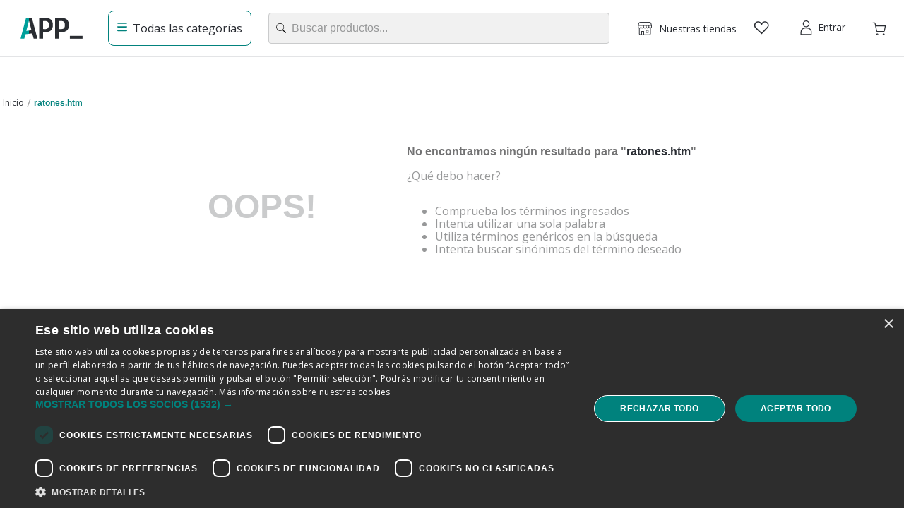

--- FILE ---
content_type: text/html; charset=utf-8
request_url: https://www.google.com/recaptcha/enterprise/anchor?ar=1&k=6LdV7CIpAAAAAPUrHXWlFArQ5hSiNQJk6Ja-vcYM&co=aHR0cHM6Ly93d3cuYXBwaW5mb3JtYXRpY2EuY29tOjQ0Mw..&hl=es&v=PoyoqOPhxBO7pBk68S4YbpHZ&size=invisible&anchor-ms=20000&execute-ms=30000&cb=u3p3ghqev655
body_size: 48741
content:
<!DOCTYPE HTML><html dir="ltr" lang="es"><head><meta http-equiv="Content-Type" content="text/html; charset=UTF-8">
<meta http-equiv="X-UA-Compatible" content="IE=edge">
<title>reCAPTCHA</title>
<style type="text/css">
/* cyrillic-ext */
@font-face {
  font-family: 'Roboto';
  font-style: normal;
  font-weight: 400;
  font-stretch: 100%;
  src: url(//fonts.gstatic.com/s/roboto/v48/KFO7CnqEu92Fr1ME7kSn66aGLdTylUAMa3GUBHMdazTgWw.woff2) format('woff2');
  unicode-range: U+0460-052F, U+1C80-1C8A, U+20B4, U+2DE0-2DFF, U+A640-A69F, U+FE2E-FE2F;
}
/* cyrillic */
@font-face {
  font-family: 'Roboto';
  font-style: normal;
  font-weight: 400;
  font-stretch: 100%;
  src: url(//fonts.gstatic.com/s/roboto/v48/KFO7CnqEu92Fr1ME7kSn66aGLdTylUAMa3iUBHMdazTgWw.woff2) format('woff2');
  unicode-range: U+0301, U+0400-045F, U+0490-0491, U+04B0-04B1, U+2116;
}
/* greek-ext */
@font-face {
  font-family: 'Roboto';
  font-style: normal;
  font-weight: 400;
  font-stretch: 100%;
  src: url(//fonts.gstatic.com/s/roboto/v48/KFO7CnqEu92Fr1ME7kSn66aGLdTylUAMa3CUBHMdazTgWw.woff2) format('woff2');
  unicode-range: U+1F00-1FFF;
}
/* greek */
@font-face {
  font-family: 'Roboto';
  font-style: normal;
  font-weight: 400;
  font-stretch: 100%;
  src: url(//fonts.gstatic.com/s/roboto/v48/KFO7CnqEu92Fr1ME7kSn66aGLdTylUAMa3-UBHMdazTgWw.woff2) format('woff2');
  unicode-range: U+0370-0377, U+037A-037F, U+0384-038A, U+038C, U+038E-03A1, U+03A3-03FF;
}
/* math */
@font-face {
  font-family: 'Roboto';
  font-style: normal;
  font-weight: 400;
  font-stretch: 100%;
  src: url(//fonts.gstatic.com/s/roboto/v48/KFO7CnqEu92Fr1ME7kSn66aGLdTylUAMawCUBHMdazTgWw.woff2) format('woff2');
  unicode-range: U+0302-0303, U+0305, U+0307-0308, U+0310, U+0312, U+0315, U+031A, U+0326-0327, U+032C, U+032F-0330, U+0332-0333, U+0338, U+033A, U+0346, U+034D, U+0391-03A1, U+03A3-03A9, U+03B1-03C9, U+03D1, U+03D5-03D6, U+03F0-03F1, U+03F4-03F5, U+2016-2017, U+2034-2038, U+203C, U+2040, U+2043, U+2047, U+2050, U+2057, U+205F, U+2070-2071, U+2074-208E, U+2090-209C, U+20D0-20DC, U+20E1, U+20E5-20EF, U+2100-2112, U+2114-2115, U+2117-2121, U+2123-214F, U+2190, U+2192, U+2194-21AE, U+21B0-21E5, U+21F1-21F2, U+21F4-2211, U+2213-2214, U+2216-22FF, U+2308-230B, U+2310, U+2319, U+231C-2321, U+2336-237A, U+237C, U+2395, U+239B-23B7, U+23D0, U+23DC-23E1, U+2474-2475, U+25AF, U+25B3, U+25B7, U+25BD, U+25C1, U+25CA, U+25CC, U+25FB, U+266D-266F, U+27C0-27FF, U+2900-2AFF, U+2B0E-2B11, U+2B30-2B4C, U+2BFE, U+3030, U+FF5B, U+FF5D, U+1D400-1D7FF, U+1EE00-1EEFF;
}
/* symbols */
@font-face {
  font-family: 'Roboto';
  font-style: normal;
  font-weight: 400;
  font-stretch: 100%;
  src: url(//fonts.gstatic.com/s/roboto/v48/KFO7CnqEu92Fr1ME7kSn66aGLdTylUAMaxKUBHMdazTgWw.woff2) format('woff2');
  unicode-range: U+0001-000C, U+000E-001F, U+007F-009F, U+20DD-20E0, U+20E2-20E4, U+2150-218F, U+2190, U+2192, U+2194-2199, U+21AF, U+21E6-21F0, U+21F3, U+2218-2219, U+2299, U+22C4-22C6, U+2300-243F, U+2440-244A, U+2460-24FF, U+25A0-27BF, U+2800-28FF, U+2921-2922, U+2981, U+29BF, U+29EB, U+2B00-2BFF, U+4DC0-4DFF, U+FFF9-FFFB, U+10140-1018E, U+10190-1019C, U+101A0, U+101D0-101FD, U+102E0-102FB, U+10E60-10E7E, U+1D2C0-1D2D3, U+1D2E0-1D37F, U+1F000-1F0FF, U+1F100-1F1AD, U+1F1E6-1F1FF, U+1F30D-1F30F, U+1F315, U+1F31C, U+1F31E, U+1F320-1F32C, U+1F336, U+1F378, U+1F37D, U+1F382, U+1F393-1F39F, U+1F3A7-1F3A8, U+1F3AC-1F3AF, U+1F3C2, U+1F3C4-1F3C6, U+1F3CA-1F3CE, U+1F3D4-1F3E0, U+1F3ED, U+1F3F1-1F3F3, U+1F3F5-1F3F7, U+1F408, U+1F415, U+1F41F, U+1F426, U+1F43F, U+1F441-1F442, U+1F444, U+1F446-1F449, U+1F44C-1F44E, U+1F453, U+1F46A, U+1F47D, U+1F4A3, U+1F4B0, U+1F4B3, U+1F4B9, U+1F4BB, U+1F4BF, U+1F4C8-1F4CB, U+1F4D6, U+1F4DA, U+1F4DF, U+1F4E3-1F4E6, U+1F4EA-1F4ED, U+1F4F7, U+1F4F9-1F4FB, U+1F4FD-1F4FE, U+1F503, U+1F507-1F50B, U+1F50D, U+1F512-1F513, U+1F53E-1F54A, U+1F54F-1F5FA, U+1F610, U+1F650-1F67F, U+1F687, U+1F68D, U+1F691, U+1F694, U+1F698, U+1F6AD, U+1F6B2, U+1F6B9-1F6BA, U+1F6BC, U+1F6C6-1F6CF, U+1F6D3-1F6D7, U+1F6E0-1F6EA, U+1F6F0-1F6F3, U+1F6F7-1F6FC, U+1F700-1F7FF, U+1F800-1F80B, U+1F810-1F847, U+1F850-1F859, U+1F860-1F887, U+1F890-1F8AD, U+1F8B0-1F8BB, U+1F8C0-1F8C1, U+1F900-1F90B, U+1F93B, U+1F946, U+1F984, U+1F996, U+1F9E9, U+1FA00-1FA6F, U+1FA70-1FA7C, U+1FA80-1FA89, U+1FA8F-1FAC6, U+1FACE-1FADC, U+1FADF-1FAE9, U+1FAF0-1FAF8, U+1FB00-1FBFF;
}
/* vietnamese */
@font-face {
  font-family: 'Roboto';
  font-style: normal;
  font-weight: 400;
  font-stretch: 100%;
  src: url(//fonts.gstatic.com/s/roboto/v48/KFO7CnqEu92Fr1ME7kSn66aGLdTylUAMa3OUBHMdazTgWw.woff2) format('woff2');
  unicode-range: U+0102-0103, U+0110-0111, U+0128-0129, U+0168-0169, U+01A0-01A1, U+01AF-01B0, U+0300-0301, U+0303-0304, U+0308-0309, U+0323, U+0329, U+1EA0-1EF9, U+20AB;
}
/* latin-ext */
@font-face {
  font-family: 'Roboto';
  font-style: normal;
  font-weight: 400;
  font-stretch: 100%;
  src: url(//fonts.gstatic.com/s/roboto/v48/KFO7CnqEu92Fr1ME7kSn66aGLdTylUAMa3KUBHMdazTgWw.woff2) format('woff2');
  unicode-range: U+0100-02BA, U+02BD-02C5, U+02C7-02CC, U+02CE-02D7, U+02DD-02FF, U+0304, U+0308, U+0329, U+1D00-1DBF, U+1E00-1E9F, U+1EF2-1EFF, U+2020, U+20A0-20AB, U+20AD-20C0, U+2113, U+2C60-2C7F, U+A720-A7FF;
}
/* latin */
@font-face {
  font-family: 'Roboto';
  font-style: normal;
  font-weight: 400;
  font-stretch: 100%;
  src: url(//fonts.gstatic.com/s/roboto/v48/KFO7CnqEu92Fr1ME7kSn66aGLdTylUAMa3yUBHMdazQ.woff2) format('woff2');
  unicode-range: U+0000-00FF, U+0131, U+0152-0153, U+02BB-02BC, U+02C6, U+02DA, U+02DC, U+0304, U+0308, U+0329, U+2000-206F, U+20AC, U+2122, U+2191, U+2193, U+2212, U+2215, U+FEFF, U+FFFD;
}
/* cyrillic-ext */
@font-face {
  font-family: 'Roboto';
  font-style: normal;
  font-weight: 500;
  font-stretch: 100%;
  src: url(//fonts.gstatic.com/s/roboto/v48/KFO7CnqEu92Fr1ME7kSn66aGLdTylUAMa3GUBHMdazTgWw.woff2) format('woff2');
  unicode-range: U+0460-052F, U+1C80-1C8A, U+20B4, U+2DE0-2DFF, U+A640-A69F, U+FE2E-FE2F;
}
/* cyrillic */
@font-face {
  font-family: 'Roboto';
  font-style: normal;
  font-weight: 500;
  font-stretch: 100%;
  src: url(//fonts.gstatic.com/s/roboto/v48/KFO7CnqEu92Fr1ME7kSn66aGLdTylUAMa3iUBHMdazTgWw.woff2) format('woff2');
  unicode-range: U+0301, U+0400-045F, U+0490-0491, U+04B0-04B1, U+2116;
}
/* greek-ext */
@font-face {
  font-family: 'Roboto';
  font-style: normal;
  font-weight: 500;
  font-stretch: 100%;
  src: url(//fonts.gstatic.com/s/roboto/v48/KFO7CnqEu92Fr1ME7kSn66aGLdTylUAMa3CUBHMdazTgWw.woff2) format('woff2');
  unicode-range: U+1F00-1FFF;
}
/* greek */
@font-face {
  font-family: 'Roboto';
  font-style: normal;
  font-weight: 500;
  font-stretch: 100%;
  src: url(//fonts.gstatic.com/s/roboto/v48/KFO7CnqEu92Fr1ME7kSn66aGLdTylUAMa3-UBHMdazTgWw.woff2) format('woff2');
  unicode-range: U+0370-0377, U+037A-037F, U+0384-038A, U+038C, U+038E-03A1, U+03A3-03FF;
}
/* math */
@font-face {
  font-family: 'Roboto';
  font-style: normal;
  font-weight: 500;
  font-stretch: 100%;
  src: url(//fonts.gstatic.com/s/roboto/v48/KFO7CnqEu92Fr1ME7kSn66aGLdTylUAMawCUBHMdazTgWw.woff2) format('woff2');
  unicode-range: U+0302-0303, U+0305, U+0307-0308, U+0310, U+0312, U+0315, U+031A, U+0326-0327, U+032C, U+032F-0330, U+0332-0333, U+0338, U+033A, U+0346, U+034D, U+0391-03A1, U+03A3-03A9, U+03B1-03C9, U+03D1, U+03D5-03D6, U+03F0-03F1, U+03F4-03F5, U+2016-2017, U+2034-2038, U+203C, U+2040, U+2043, U+2047, U+2050, U+2057, U+205F, U+2070-2071, U+2074-208E, U+2090-209C, U+20D0-20DC, U+20E1, U+20E5-20EF, U+2100-2112, U+2114-2115, U+2117-2121, U+2123-214F, U+2190, U+2192, U+2194-21AE, U+21B0-21E5, U+21F1-21F2, U+21F4-2211, U+2213-2214, U+2216-22FF, U+2308-230B, U+2310, U+2319, U+231C-2321, U+2336-237A, U+237C, U+2395, U+239B-23B7, U+23D0, U+23DC-23E1, U+2474-2475, U+25AF, U+25B3, U+25B7, U+25BD, U+25C1, U+25CA, U+25CC, U+25FB, U+266D-266F, U+27C0-27FF, U+2900-2AFF, U+2B0E-2B11, U+2B30-2B4C, U+2BFE, U+3030, U+FF5B, U+FF5D, U+1D400-1D7FF, U+1EE00-1EEFF;
}
/* symbols */
@font-face {
  font-family: 'Roboto';
  font-style: normal;
  font-weight: 500;
  font-stretch: 100%;
  src: url(//fonts.gstatic.com/s/roboto/v48/KFO7CnqEu92Fr1ME7kSn66aGLdTylUAMaxKUBHMdazTgWw.woff2) format('woff2');
  unicode-range: U+0001-000C, U+000E-001F, U+007F-009F, U+20DD-20E0, U+20E2-20E4, U+2150-218F, U+2190, U+2192, U+2194-2199, U+21AF, U+21E6-21F0, U+21F3, U+2218-2219, U+2299, U+22C4-22C6, U+2300-243F, U+2440-244A, U+2460-24FF, U+25A0-27BF, U+2800-28FF, U+2921-2922, U+2981, U+29BF, U+29EB, U+2B00-2BFF, U+4DC0-4DFF, U+FFF9-FFFB, U+10140-1018E, U+10190-1019C, U+101A0, U+101D0-101FD, U+102E0-102FB, U+10E60-10E7E, U+1D2C0-1D2D3, U+1D2E0-1D37F, U+1F000-1F0FF, U+1F100-1F1AD, U+1F1E6-1F1FF, U+1F30D-1F30F, U+1F315, U+1F31C, U+1F31E, U+1F320-1F32C, U+1F336, U+1F378, U+1F37D, U+1F382, U+1F393-1F39F, U+1F3A7-1F3A8, U+1F3AC-1F3AF, U+1F3C2, U+1F3C4-1F3C6, U+1F3CA-1F3CE, U+1F3D4-1F3E0, U+1F3ED, U+1F3F1-1F3F3, U+1F3F5-1F3F7, U+1F408, U+1F415, U+1F41F, U+1F426, U+1F43F, U+1F441-1F442, U+1F444, U+1F446-1F449, U+1F44C-1F44E, U+1F453, U+1F46A, U+1F47D, U+1F4A3, U+1F4B0, U+1F4B3, U+1F4B9, U+1F4BB, U+1F4BF, U+1F4C8-1F4CB, U+1F4D6, U+1F4DA, U+1F4DF, U+1F4E3-1F4E6, U+1F4EA-1F4ED, U+1F4F7, U+1F4F9-1F4FB, U+1F4FD-1F4FE, U+1F503, U+1F507-1F50B, U+1F50D, U+1F512-1F513, U+1F53E-1F54A, U+1F54F-1F5FA, U+1F610, U+1F650-1F67F, U+1F687, U+1F68D, U+1F691, U+1F694, U+1F698, U+1F6AD, U+1F6B2, U+1F6B9-1F6BA, U+1F6BC, U+1F6C6-1F6CF, U+1F6D3-1F6D7, U+1F6E0-1F6EA, U+1F6F0-1F6F3, U+1F6F7-1F6FC, U+1F700-1F7FF, U+1F800-1F80B, U+1F810-1F847, U+1F850-1F859, U+1F860-1F887, U+1F890-1F8AD, U+1F8B0-1F8BB, U+1F8C0-1F8C1, U+1F900-1F90B, U+1F93B, U+1F946, U+1F984, U+1F996, U+1F9E9, U+1FA00-1FA6F, U+1FA70-1FA7C, U+1FA80-1FA89, U+1FA8F-1FAC6, U+1FACE-1FADC, U+1FADF-1FAE9, U+1FAF0-1FAF8, U+1FB00-1FBFF;
}
/* vietnamese */
@font-face {
  font-family: 'Roboto';
  font-style: normal;
  font-weight: 500;
  font-stretch: 100%;
  src: url(//fonts.gstatic.com/s/roboto/v48/KFO7CnqEu92Fr1ME7kSn66aGLdTylUAMa3OUBHMdazTgWw.woff2) format('woff2');
  unicode-range: U+0102-0103, U+0110-0111, U+0128-0129, U+0168-0169, U+01A0-01A1, U+01AF-01B0, U+0300-0301, U+0303-0304, U+0308-0309, U+0323, U+0329, U+1EA0-1EF9, U+20AB;
}
/* latin-ext */
@font-face {
  font-family: 'Roboto';
  font-style: normal;
  font-weight: 500;
  font-stretch: 100%;
  src: url(//fonts.gstatic.com/s/roboto/v48/KFO7CnqEu92Fr1ME7kSn66aGLdTylUAMa3KUBHMdazTgWw.woff2) format('woff2');
  unicode-range: U+0100-02BA, U+02BD-02C5, U+02C7-02CC, U+02CE-02D7, U+02DD-02FF, U+0304, U+0308, U+0329, U+1D00-1DBF, U+1E00-1E9F, U+1EF2-1EFF, U+2020, U+20A0-20AB, U+20AD-20C0, U+2113, U+2C60-2C7F, U+A720-A7FF;
}
/* latin */
@font-face {
  font-family: 'Roboto';
  font-style: normal;
  font-weight: 500;
  font-stretch: 100%;
  src: url(//fonts.gstatic.com/s/roboto/v48/KFO7CnqEu92Fr1ME7kSn66aGLdTylUAMa3yUBHMdazQ.woff2) format('woff2');
  unicode-range: U+0000-00FF, U+0131, U+0152-0153, U+02BB-02BC, U+02C6, U+02DA, U+02DC, U+0304, U+0308, U+0329, U+2000-206F, U+20AC, U+2122, U+2191, U+2193, U+2212, U+2215, U+FEFF, U+FFFD;
}
/* cyrillic-ext */
@font-face {
  font-family: 'Roboto';
  font-style: normal;
  font-weight: 900;
  font-stretch: 100%;
  src: url(//fonts.gstatic.com/s/roboto/v48/KFO7CnqEu92Fr1ME7kSn66aGLdTylUAMa3GUBHMdazTgWw.woff2) format('woff2');
  unicode-range: U+0460-052F, U+1C80-1C8A, U+20B4, U+2DE0-2DFF, U+A640-A69F, U+FE2E-FE2F;
}
/* cyrillic */
@font-face {
  font-family: 'Roboto';
  font-style: normal;
  font-weight: 900;
  font-stretch: 100%;
  src: url(//fonts.gstatic.com/s/roboto/v48/KFO7CnqEu92Fr1ME7kSn66aGLdTylUAMa3iUBHMdazTgWw.woff2) format('woff2');
  unicode-range: U+0301, U+0400-045F, U+0490-0491, U+04B0-04B1, U+2116;
}
/* greek-ext */
@font-face {
  font-family: 'Roboto';
  font-style: normal;
  font-weight: 900;
  font-stretch: 100%;
  src: url(//fonts.gstatic.com/s/roboto/v48/KFO7CnqEu92Fr1ME7kSn66aGLdTylUAMa3CUBHMdazTgWw.woff2) format('woff2');
  unicode-range: U+1F00-1FFF;
}
/* greek */
@font-face {
  font-family: 'Roboto';
  font-style: normal;
  font-weight: 900;
  font-stretch: 100%;
  src: url(//fonts.gstatic.com/s/roboto/v48/KFO7CnqEu92Fr1ME7kSn66aGLdTylUAMa3-UBHMdazTgWw.woff2) format('woff2');
  unicode-range: U+0370-0377, U+037A-037F, U+0384-038A, U+038C, U+038E-03A1, U+03A3-03FF;
}
/* math */
@font-face {
  font-family: 'Roboto';
  font-style: normal;
  font-weight: 900;
  font-stretch: 100%;
  src: url(//fonts.gstatic.com/s/roboto/v48/KFO7CnqEu92Fr1ME7kSn66aGLdTylUAMawCUBHMdazTgWw.woff2) format('woff2');
  unicode-range: U+0302-0303, U+0305, U+0307-0308, U+0310, U+0312, U+0315, U+031A, U+0326-0327, U+032C, U+032F-0330, U+0332-0333, U+0338, U+033A, U+0346, U+034D, U+0391-03A1, U+03A3-03A9, U+03B1-03C9, U+03D1, U+03D5-03D6, U+03F0-03F1, U+03F4-03F5, U+2016-2017, U+2034-2038, U+203C, U+2040, U+2043, U+2047, U+2050, U+2057, U+205F, U+2070-2071, U+2074-208E, U+2090-209C, U+20D0-20DC, U+20E1, U+20E5-20EF, U+2100-2112, U+2114-2115, U+2117-2121, U+2123-214F, U+2190, U+2192, U+2194-21AE, U+21B0-21E5, U+21F1-21F2, U+21F4-2211, U+2213-2214, U+2216-22FF, U+2308-230B, U+2310, U+2319, U+231C-2321, U+2336-237A, U+237C, U+2395, U+239B-23B7, U+23D0, U+23DC-23E1, U+2474-2475, U+25AF, U+25B3, U+25B7, U+25BD, U+25C1, U+25CA, U+25CC, U+25FB, U+266D-266F, U+27C0-27FF, U+2900-2AFF, U+2B0E-2B11, U+2B30-2B4C, U+2BFE, U+3030, U+FF5B, U+FF5D, U+1D400-1D7FF, U+1EE00-1EEFF;
}
/* symbols */
@font-face {
  font-family: 'Roboto';
  font-style: normal;
  font-weight: 900;
  font-stretch: 100%;
  src: url(//fonts.gstatic.com/s/roboto/v48/KFO7CnqEu92Fr1ME7kSn66aGLdTylUAMaxKUBHMdazTgWw.woff2) format('woff2');
  unicode-range: U+0001-000C, U+000E-001F, U+007F-009F, U+20DD-20E0, U+20E2-20E4, U+2150-218F, U+2190, U+2192, U+2194-2199, U+21AF, U+21E6-21F0, U+21F3, U+2218-2219, U+2299, U+22C4-22C6, U+2300-243F, U+2440-244A, U+2460-24FF, U+25A0-27BF, U+2800-28FF, U+2921-2922, U+2981, U+29BF, U+29EB, U+2B00-2BFF, U+4DC0-4DFF, U+FFF9-FFFB, U+10140-1018E, U+10190-1019C, U+101A0, U+101D0-101FD, U+102E0-102FB, U+10E60-10E7E, U+1D2C0-1D2D3, U+1D2E0-1D37F, U+1F000-1F0FF, U+1F100-1F1AD, U+1F1E6-1F1FF, U+1F30D-1F30F, U+1F315, U+1F31C, U+1F31E, U+1F320-1F32C, U+1F336, U+1F378, U+1F37D, U+1F382, U+1F393-1F39F, U+1F3A7-1F3A8, U+1F3AC-1F3AF, U+1F3C2, U+1F3C4-1F3C6, U+1F3CA-1F3CE, U+1F3D4-1F3E0, U+1F3ED, U+1F3F1-1F3F3, U+1F3F5-1F3F7, U+1F408, U+1F415, U+1F41F, U+1F426, U+1F43F, U+1F441-1F442, U+1F444, U+1F446-1F449, U+1F44C-1F44E, U+1F453, U+1F46A, U+1F47D, U+1F4A3, U+1F4B0, U+1F4B3, U+1F4B9, U+1F4BB, U+1F4BF, U+1F4C8-1F4CB, U+1F4D6, U+1F4DA, U+1F4DF, U+1F4E3-1F4E6, U+1F4EA-1F4ED, U+1F4F7, U+1F4F9-1F4FB, U+1F4FD-1F4FE, U+1F503, U+1F507-1F50B, U+1F50D, U+1F512-1F513, U+1F53E-1F54A, U+1F54F-1F5FA, U+1F610, U+1F650-1F67F, U+1F687, U+1F68D, U+1F691, U+1F694, U+1F698, U+1F6AD, U+1F6B2, U+1F6B9-1F6BA, U+1F6BC, U+1F6C6-1F6CF, U+1F6D3-1F6D7, U+1F6E0-1F6EA, U+1F6F0-1F6F3, U+1F6F7-1F6FC, U+1F700-1F7FF, U+1F800-1F80B, U+1F810-1F847, U+1F850-1F859, U+1F860-1F887, U+1F890-1F8AD, U+1F8B0-1F8BB, U+1F8C0-1F8C1, U+1F900-1F90B, U+1F93B, U+1F946, U+1F984, U+1F996, U+1F9E9, U+1FA00-1FA6F, U+1FA70-1FA7C, U+1FA80-1FA89, U+1FA8F-1FAC6, U+1FACE-1FADC, U+1FADF-1FAE9, U+1FAF0-1FAF8, U+1FB00-1FBFF;
}
/* vietnamese */
@font-face {
  font-family: 'Roboto';
  font-style: normal;
  font-weight: 900;
  font-stretch: 100%;
  src: url(//fonts.gstatic.com/s/roboto/v48/KFO7CnqEu92Fr1ME7kSn66aGLdTylUAMa3OUBHMdazTgWw.woff2) format('woff2');
  unicode-range: U+0102-0103, U+0110-0111, U+0128-0129, U+0168-0169, U+01A0-01A1, U+01AF-01B0, U+0300-0301, U+0303-0304, U+0308-0309, U+0323, U+0329, U+1EA0-1EF9, U+20AB;
}
/* latin-ext */
@font-face {
  font-family: 'Roboto';
  font-style: normal;
  font-weight: 900;
  font-stretch: 100%;
  src: url(//fonts.gstatic.com/s/roboto/v48/KFO7CnqEu92Fr1ME7kSn66aGLdTylUAMa3KUBHMdazTgWw.woff2) format('woff2');
  unicode-range: U+0100-02BA, U+02BD-02C5, U+02C7-02CC, U+02CE-02D7, U+02DD-02FF, U+0304, U+0308, U+0329, U+1D00-1DBF, U+1E00-1E9F, U+1EF2-1EFF, U+2020, U+20A0-20AB, U+20AD-20C0, U+2113, U+2C60-2C7F, U+A720-A7FF;
}
/* latin */
@font-face {
  font-family: 'Roboto';
  font-style: normal;
  font-weight: 900;
  font-stretch: 100%;
  src: url(//fonts.gstatic.com/s/roboto/v48/KFO7CnqEu92Fr1ME7kSn66aGLdTylUAMa3yUBHMdazQ.woff2) format('woff2');
  unicode-range: U+0000-00FF, U+0131, U+0152-0153, U+02BB-02BC, U+02C6, U+02DA, U+02DC, U+0304, U+0308, U+0329, U+2000-206F, U+20AC, U+2122, U+2191, U+2193, U+2212, U+2215, U+FEFF, U+FFFD;
}

</style>
<link rel="stylesheet" type="text/css" href="https://www.gstatic.com/recaptcha/releases/PoyoqOPhxBO7pBk68S4YbpHZ/styles__ltr.css">
<script nonce="GkhVgK1wsxhFcVQPGIK7bg" type="text/javascript">window['__recaptcha_api'] = 'https://www.google.com/recaptcha/enterprise/';</script>
<script type="text/javascript" src="https://www.gstatic.com/recaptcha/releases/PoyoqOPhxBO7pBk68S4YbpHZ/recaptcha__es.js" nonce="GkhVgK1wsxhFcVQPGIK7bg">
      
    </script></head>
<body><div id="rc-anchor-alert" class="rc-anchor-alert"></div>
<input type="hidden" id="recaptcha-token" value="[base64]">
<script type="text/javascript" nonce="GkhVgK1wsxhFcVQPGIK7bg">
      recaptcha.anchor.Main.init("[\x22ainput\x22,[\x22bgdata\x22,\x22\x22,\[base64]/[base64]/[base64]/[base64]/[base64]/[base64]/[base64]/[base64]/[base64]/[base64]\\u003d\x22,\[base64]\x22,\x22wrFgw5VJw6YOw4o8NTvCihnDuVEGw5TCuSBCC8O7woEgwp5UGMKbw6zCnsOyPsK9wofDkg3CmhzCpjbDlsKFESUuwoJxWXI+wr7DonoiGBvCk8KOK8KXNUXDlsOER8ORaMKmQ2vDhiXCrMOAXUsmbMOqc8KRworDoX/[base64]/w4nCglpHClASwpDDiEjCnsOrw6Z4w7xdw7XDnsKKwoMvbQLCh8K3wqs1woRnwp7CmcKGw4rDoUVXewFgw6xVLWAhVCfDn8Kuwrt7S3dGTlk/wq3CsF7Dt2zDlxrCuC/DlMKnXjovw6HDug1lw4XCi8OINh/Dm8OHfsKLwpJnZ8KIw7RFFR7DsH7DnkbDlEpVwplhw7codcKxw6kgwrpBIidYw7XCphfDuEU/w6pNZDnCvcKRciI3wrMyW8OpTMO+wo3Dv8KTZ01GwpsBwq0rM8OZw4I7JsKhw4tuesKRwp13Z8OWwowFFcKyB8OSFMK5G8OoZ8OyMQnCkMKsw69uwr/DpDPCrVnChsKswrEXZVkJLUfCk8OxwqrDiAzCssKpfMKQFTscSsKPwo1AEMOKwrkYTMO4wptfW8OmHsOqw4YrM8KJCcOVwpfCmX5Rw7wYX1rDk1PCm8KmwrHDkmY0AijDscOQwro9w4XCqMO9w6jDq0PCogs9I308D8OIwrRraMOmw6fClsKIRsKLDcKowpUjwp/[base64]/CnsOjwrvDiwtYw73CrMOmMT9ywqI8w5YBHR/Dj1xLMcOlwrh8wp/DmwV1woNjU8ORQMKQwoLCkcKRwo/CuWsswpJ7wrvCgMOFwpzDrW7DvcOcCMKlwoDCizJCHl0iHgLCs8K1wolRw4BEwqEFGMKdLMKLwojDuAXCsBYRw7xZP3/DqcK5wpFceEhnPcKFwp4WZ8OXRWV9w7A7wqlhCxDChMORw4/CuMOeKQx+w4TDkcKOwq3DmxLDnEnDm2/CscOww55Ew6wfw7/DoRjCuRgdwr8TV3fDvcKdBjPDgcKDMxvCnMOkc8KcfDrDiMKCw4fCnlkdJcOSw5nCoSMcw7F3wqDDois9w6gcRjlGc8K5wrJ/woMDwqkDO29nw5cYwqJuYUoQcMOPw4TDlFxww7FaCBg3VFnDicKBw4hkQ8OzJ8OJH8OddMKew7HCojoBw7zCs8KwbcK+w4FDLsONDyRuJWVzwo5WwpFhPMOAB3jDsTIVe8Oiw6/[base64]/DjhbCpBMNeSTCoMO5w5t5w5d0wp55wp5EdSHClnbDlMOmacO4D8KIRg0NwrLCplknw6bCkFDCosKcZ8OLSz/CosOnw6HDuMK8w5wSw5HCoMOMwqLCnlNgwqtVPHXDisKOw5nCscKHbhIHIRFCwrc+QsKWwqlHZcO5wq7Dr8K4wp7CmsK2wooNw7jCo8Oew6dhwq9Fwq/CjAgHRMKgfFZHwqfDo8O4wr9pw4R9w5zDiD1fX8KMS8KBHWB9FGEoeUNkTlbCpxHDg1fChMKCwr1ywqzDuMOZA18ZS31bw4lwIsK/[base64]/woTCv8KYDMO7JX7DksOFfy9RYgAUV8KVZlgWw5J/HsOzw7/Ck15pIWrCkBzCoAtVeMKqwqNLV2E/VDLChcKfw7MWB8KMd8OWdDJyw6RuwrXCoRTCqMKyw43DucKyw7/DvRo0wpjClWEYwq3DocKNQsKiw63CkcK3VnfDh8KCZMK2LMKuw7JxC8O9QHjDg8K+GhTDj8O2wofDiMO4HMKCw67DpXXCtsOnasKPwpUjJyPDs8OzGsOIwoBAwqBjw4AcFMKYcWFawoVcw5MqKMKew7vDiUUkcsOcVQB/wrXDl8OUwpdOw64Rw7ITwpvDj8KZY8OVPsOdwrRYwonCglzCncO3LUpYZsOaPcKlfl9wVUvCv8Ood8KKw58CKMKzwrRmwrZywqxDdMKjwpzClsOPwqoTAMKCSsOiTz/Dp8KbwqHDt8K2wpjCqF1tCMKZwrzCnk4bw6fDicO0IMK+w43Ci8OJZVBHw7rCnhU3worCtsK3dHEeecOtaBXDncOmwrvDuS1/Y8K1IXbDncK9WzoKa8OQXER7w4fCpmMiw7hjBmLDvcKMwoTDhcONw57DgcOrXMOXw6/ChsKMSsOKw7HDt8Kjwp7Dr1geFMOFwo/DtMO2w4csGgwJc8Oiw7PDrkdqw6pCwqPDsEdgwovDpU7CoMKkw4HDqcOJwrzCl8Kjc8KXfsO3XcODwqZIwpZqw6d3w7DClsKCw6wvesKYemjCvy/CmRDDqcK5wrvCtmfCjsKWezN7VyfCuhPDqcOyHcKdcVbCk8KFL1UAd8OWWnjCpMKOMMOAw4txSkomw5HDicKCwpbDugQQwoXDnsKUO8KMCMOlXWTCpmxsRzfDgHPCiw7DvzFQwpplPsKJw70eFMOoT8KzG8K6wpRpJznDpcK5wpNeJsOxwqp6wr/ChDpiw5/DrhdHYH1fUTPCj8Khw7J+wqbDqMOgw4F/w4LCs1kKw4EjfcKiecOVVsKDwo/[base64]/T8Obw4xGw7QRwqfDmsKxwoTClw/CocOlwpYWw7vDhnLCnXBDLxkAICHCk8KpwpsaG8OdwplQwognwrEDWcKVw4TCsMOKNx5bIMOAwpR4w47CpyVZLMOFd37ClcOhKMOxdMKHw78SwpNuUMKGJcKTPcKWw7LDkMKOwpTCosOEB2rClcOmwp99w5/Di18Aw6ZMwobCuT0Dwp3CvWxEwozDtcKzKAQ4OMKgw6h1aXLDo1HDhcKUwo8+wpvCnnfDtcKfw7IiVSxQwpElw7bCpcK2AcK9wprCusOhw7oYwpzDn8OqwrcedMKGwoQ1wpDCuSE6Thwcw57Cj0s7w7rDkMKcDMO5w41PVcOrL8O5wrgvw6HDiMK9wr/DoybDpz3DqiTDkgfCoMOVdGfCrMOcw6VZPHHDsDHCgTnDoDfDllwWwqrCp8OjP18cw5MFw5bDjsO+wpI4FsK6bMKow5sEwqtkXMO+w4/CiMO2w4JhTsOvTTbCnS3DkcK2UVfCnhBBGMKRwq8Yw4jCiMKnOjfCqgUJNMKuCsOgDVRnw7hwPMO4CsKXbMOpwr4uwr5bF8KKw68LCSBMwqVNScK0wr5Aw4Jtw4DDthtYA8O7w54zw64RwrzCscO/wpHCi8ORdsKYRUQvw6Fmb8Oaw77CqRbCrMKiwp/Cq8KbARjDmyDCpMO1GcONdQg8LVxKw4vDgsOYwqQ3wpxkw7VRw5dDPUNDBTQkwq/[base64]/[base64]/[base64]/CusOkw6pWTsOLbcKfwr1IfcK7wpN/w4jCnMOCWcO9w7rCt8K9JjrDphLDusKSw4jCrsKwZ39+NcOxdsOrwoAcwqYGL1I8DhRywo/CiU3Cs8KefhTClWTCmkM6a3rDpSg6BcKdZMOAH2LDqXDDvsK+woUlwr0PNCzCuMK3w5ISA2DDuBfDuGxaA8Oww4TDgBpqw5HCvMOmYHA2w5/CssOVR33Du3MHw6tAdsKBNsKawpfChmDDscKzwrzCqsK/wrwuY8OOwpXDqQQ2w4fDvsO0fTTCm0seNhnCuATDnMOpw7NbDznDuW7Dq8KfwqwbwpnDiXvDjT8Lw4vCpTrCq8OpH0E/QmvCgD/DnsO7wrnCncK9Rl7CkF/CmMOISsOEw4fCsBJiw6wMHMK2K1B5K8OFw5gGwo3DtntASsKUATBew67DmMKawqnDjcKTwojCpcKrw5MoK8K8wox1wqfCpsKQARsPw5/DtMKwwojCoMKgZ8OQw6keBlRgw6A7woZLPE5/[base64]/[base64]/DncOlH0oJfsKOFyoxHcKJwoTCtMOXwo7CtcKGw6LDmcK5d0DCpMONwqvDqsKtNBIjwoVwJlBMHsOKPMObd8OxwrJQw6BEGxBRw5LDh0sIw5Ijw7fDrT0bwozCvMOkwqfCpn1+cyNlaSHCksOpHwUGwoB7XcOPwptqVsOPHMK3w6/DogTDhMOPw6PCmD9NwpvDuynCvsKkaMKGwobCkDNFw6R4WMOow4tQD2HCvExjNsOkw4jDhsOOwovDtQRewphgLjvDtlLCrUDDg8KRQCMbw67Cj8ODw6HDo8KdwrDCjsOzIhXCrMKUw4fDjXkXw6fCvX/[base64]/DrwfCjE0fw7hIw6l2wqbCpW8FCm53wqgGw57CkcKiMmt4dsO9w4sXG3ZSwpNUw7M1JGkSwq/ConPDiUYTScKQS0nCtMO+a0NbKG/DhcO/[base64]/Cv8KBYxXDssO2wofCoidVTcOjasOew7UjYsOPw5zCpA85w6HClsOfOBDDsg3CmsKww4vDiV7Dh0o9CcKTNiLDvU/CtcOSwoYXXsKbYTU8QcKDw4/[base64]/DhcOWwrfCjMKww6fDt8Kawps9wrfDrDR1w75/KT0Ud8Kpw6vDiSrDnAbCt3J+w6/Cj8OXKkbCvBd+dVHCvn7Ct1IIwqZgw5rCnsKEw4LDqnHDmcKAw7bCh8ORw5pNEsOjA8O5FiZwNnQpRsKmw40gwp9hwqE1w6Iow4xKw58lw4vDvMO3LQlwwr9CYy7DuMK4BcKuw67CqsKwEcOvCjvDrA/ClcKcaR3Cg8K2wpvCscO3R8O9UsOueMK2ch3DvcK+Rx8TwoMJNsOWw4BfwoXDr8KnHzp9wpocbsKkesK9PyTDoUPDvsKzB8OmVMOtfsKDV2NmwrEuwqMPw4JHcMOhw73Cs0/[base64]/w53CgBnChgjCmHJ8InDCgzHChiDCkcO8a8KAUlA9BW7CnsOKHTfDrMOsw5HDssOjRx4TwqLDrSDDvsK4w5ZNw4QsTMK7Z8K5RsKYFAXDulnCnMOaNB1hw4RRwotkwp7DqHcffEUfJ8Oyw4lhZiHCu8KyccKUOMK5w5hgw4fDkiXDmXfDlA/Cg8K4BcK2WnJlFG9hY8KzS8KjF8O5YzY+w4/CqWrDgsOWW8KowrLCusO3wr87YcKKwrjCln3ChMKMwqHCsSwxwrd0w7TCrMKVw6vCl2/[base64]/B8KnCgckPToXbcOfwrzDncOVX8KawqrDkEPDngPCrnYmw5DCsRLDhBnDvMObWnMNwpDDjkXDuSPCqMKsYS4RW8K2w659dw7DtMKAw5rChsKIV8OHwoYTZD5jfSzCrX/ClMOgPMOMej3CmTFfXMKLwrpRw4RFwpLCoMORwp/CvsK2IMOkPRHDocOhw4rCgAY5w6gwRMO0wqVaeMOgbEjCq0fDoSAPHsOmfHzDusOtwq/ChxrCoj3CtcKeZytpw5DCmAbDmlLDtw1QHMOXXsO8ex3Dv8Kow7fCucK/QRDDgnIeIsKWDMKPwpMlw6rCrcOmb8K1w4TCsHDCui/CrzItVMOwCDYkw5HDhjFIdsKlwprCrUHCriQ8woApwpADFV7CrmvDqVfDhRrDlFvDvBPCgcOYwrc5w4N2w6PCikVkwq1KwrrCqU/CpsKcw5TDkMOCYMO8woZaBgItw63CusOww6Qdw7jCmsKqGSjDgA7DiHXChsOcV8OZwpNww5d5wqN/w6EAw5kJw5LDosKiN8OYwrjDn8KmZ8OtU8OhG8OAEMK9w6TCjnAyw4IGwpwswq/Dh3jDvEfDgSLDvkXDoAHCihgOXFIvwpfDviHDmsKgUihYAl7DnMKuX37CthnDuU3Cs8Kdw4TCqcKKAGXClxd7wrcsw5t+wq9gw7xGQsKKFB5dKGnCjsKDw4FCw54qKcOJwqFHw7vDt27CmMKyf8K3w6fCmsKtCMKlwo/CpcOvX8OYc8K1w5bDm8Oiw4c9w5sSw5/DuHUfwrPCgAvCsMKZwrJMwpLCo8OMVmnCqcOuFxXCmVDCucKWOgbCosOOw63Dn3Q3wpJxw5NUHMKaDHN3aDNew5VQwqLDkSs+EsOtEsKCKMOzw4vDocO/PCrCvsOxT8KWEcK4woUywrttw6/[base64]/CrMOxw7pqHiXDuldewo4Pw6k9FkDDrsOPw7p7cVPChsKNExvDnEBLwqbCriPDtFbDnj97wrvDgxLDiiNRNmJSw7DCmgvCssKzWVBxZMORXmjCq8K7w4PDkBrCu8KsU1VZw4liwrlNDi7Cmh/CjsOTw5QdwrXCkR3DkVthwq3Dv1pIBFpjwp0jwo7Cs8Oww60nwoRaccOwKVoQHFFuaEzDqMKKw4BLw5Uwwq7DqcOyOsKibcKKUGXCu0fDkMOJWQcxP2p9w5B0OWjDssKuBcKqwrHDjRDClMKZwrvDkcKLwrrDmQvCq8KJSnnDqcKCwqbDrsKRwrDDjcOrIE3Cok/[base64]/DiU3Cm28fwqbCp8O6w7HCh8KowqtbX1l7QAfCgglSW8KRJ2XDoMKzZzVQT8OUwr45ITg+M8OUw6/DqhTDnsOnUMO7VMKBOMKaw7JraQEaZjgTXlFrwrvDg3QqSAEKw6xJw5ILwp3DsGJxEwlgBDjCu8Knw44DDw4fLcKRw6DDoT/DvMKkC2LDowxYDCBwwqLCpAEAwoo/RVbCp8O6w4LCsx7CmyTDli8Cw4zDpcKXw4Icw7NlZmnCvMKmw7LCjcOPRMOGGcO6woBNw7UTcgHDh8KIwp3CkAs1fnLCu8OlUsKqw5hKwqHCvxB+HMOMHsOtYUPCs3EDElHDo2jDuMObwrkRcMK/[base64]/Cl2oQw5/ClcKGw5BeN1vCtn/CqcKtNsKpwqLDqCQ9M8Kew6XCtMKjPmonwrPDtMOQTcOpwqHDlybDrlA7UcK+wprDnMO3I8KbwpxUw6sNCnXCmMKpPgBpNxDClgTDm8KJw5PCt8OSw6TCt8OlXMKawrfDsxXDjRbDp1ESwrfCssKCZ8K1KcKyG1knwpskw7c/MjnCnx96w73Dly/CtxArwpPDh03CugVCw77Cv0sYw65Mw6vDjE/DrzIfwoDCsFxBKGt9Q1TDqxUFFMK9YVzCqcOmZcOdwpJ4G8KSwonCj8OGw7HCmhPChnklJAwXKmgpw5DDoCEYVQzCoCtnwq/Cl8OkwrJKF8OtwrXDsEUhLMKZMhbCvlDCtUETwpnCtsKHLz8aw4/DjSnDp8KNJsKfw4A1wrQ5w5UJQcOYRcKBw5LDmcK6LwRmw73DucKPw7YydMK6w5zClR/CqMOZw6MOw67Dn8KKwrDCt8K/w53Dh8KUw4hRwo/DosOgaUU3TsK/wpzClMOsw5UTYjU1wq5VQ0bCnDTDj8O+w63Ch8K9fsKeSjXDuntzwpQlw4pZwoXClxjDmcO/fG3DqEPDp8KdwpzDrwXDpGnCg8OawoR4HSDCujAywptiw5Mjw4IGCMO9E0d2w5PCm8OKw43Clj3CtCrClUvCrmrCnDR+acOILH9uKsKDwqzDoRs4w7HChlDDsMKEKMKdckLDl8KXwr/CshvDg0U7w5rCqCs3YXFRwolqGsOQMsKZw6jCjD/CvkXCr8OXeMKvCRhyVgYEw4/[base64]/L8OsdArDscKiS2/DvMKwE8OGNkTCqcO9NcOvw5dJAMKFw5LCgUhYwpISWywywr7DrF7DksOCwoPDsMKPFQp2w7rDj8KYwozCo2fDpBJawrR1UMOha8OKwrDCkcKcwqLCsXnCvMOsW8K+IMKvwo7Cjjh0MFkue8OScMKZXsKowpzCgcO1w6E4w6Eqw4/ChgsdwrvCkUXCj1XCrUfDvEIEw6LChMKmIcKYwptFcxlhwr3Co8O/C3nCg3NXwq9Gw6lhHsK0VmhzZsKaNWvDiDV3wp4cwpTDusOZKMKefMOYwqVuw7nCjMKDYcKOdMKBScKrHlomwoDCg8KhJT3Ck2rDjsKjCH0tdj4aIAzCqMOxZcOgw7t7TcKyw5wfRGTCuCDDsEDCq1DDrsO3VkfCocOCH8KNwrwiAcKtfSDCssKEaxETdMO/HgA/wpdxXMKoJyPDnsOfwoLCozBVcMKqWykdwqEww7HCjcOoO8KmWMO1w61awonDq8KEw6vDpl8qAMOrw7h5wr/DqH9zw6jDvQfCmcK0wqgBwpfDmynDsRZvw4RWScKuw77CvBPDk8K4wr/[base64]/Dl3U0KGZ+BQ3CiBfDix8KwrEPMULCpCfDpXV4F8Ojw77Ch3DDmsOfZCpAw6M7XGBHw6DDsMOgw70GwqwJw7tZwr/DshQbaVHCjRUOTMOOH8KDwpfCvTXCsxfDuBc9WsKAwptbMGfCisO2wpTCqxLCt8OpwpTDkUNqXRXDuhzCgcKLwrVJwpLCildnw6/DvGE2w67DvWYIbsKUecKtD8KIwrJqwqrDpcO/aSXDgTnDn23CoULDrR/DklzCmVTDr8KJAsORCMKGJsOdQwfCiVd/wpzCpDYAFEs7PiLDnD7CrhvCoMKPFXZtwqB5w65cw4LDksOAe1g2w6nCpMK2wpzDgcKbwq7Ds8OPcVjChgkQFMKkwo7DolgDwrNha03Chhdyw5/Cr8OXOCTDvsKSOsOuw7DDpikwGcKdwrnCgRxvMsO8w6Yvw6Zowr7DtiTDqBUpPsODw4saw7Qew4ZqZ8OKV2zChcKXw7A7HcKjP8KcAX3DmcKifjcIw6gQw4XCmMKvAifCrsOHXMK0bcKmeMKqS8KaL8OnwrnCiQ1Uwrc4JMO+EMKUwrwCw7VLVMOFaMKYK8O/AsKIw4I3A27Dq37DvcOEw7rDj8OJQcO6w6LDgcKqwqNcMcKXccO4w6Vkw6d6w4gCwrt1wqjDgsO2wpvDsW19A8KfGMKlw6VuwrPCpsO6w7wfXj99w4/DvX5fKCjCu28vPsKHw5U/wr7CoTZswrnDhAnDkMOSwojDi8KUw5LDusKfwrxTXsKHJCDCjsOuH8KuKsKgwoEvw7bDskhkwrbCln1cw7vDqkoheCDDnRTCpsOUwpzCtsOuw6F7TzZQw4vDv8KYRsKZw7B8wpXCiMObw5HCqsKlG8OSw4DCthoTw48achEdw7o0V8O6Tidrw5Eewo/CiTwYw5TChcK6GRQGdy7DjyfCucOAw4vCjcKPwrpFD2ZpwovDo2HDmsOVBEtAw57CqcKfwrlCFFoywr/DohzDnsONwosBU8OocsKEw6/DsSjDucOBwoRHwog/[base64]/CjmUPbMOlw4M7w7ovwq5QfBJKfwtHw4bCqSlRMsOWwp1Lw58/wq7CjsKFw4/ColY/wosQwok9cFRmwqZYwqkuwqPDrksaw7rCq8K6w7R+c8KUcMOQw5ENwqHCgUHDm8OKw7bCucKowpIVPMOXw6oGLcOSw6zDlsOXwpEcR8OgwqVtwo3DqB3CjsKiwpZ3N8KeelBiwpHCrcKgIsKdPV9NTMKzw6FNLsOjcsKTw6JXMho5S8ODMMKvwpFzJsO/[base64]/DjVdebiXCjVfCoRwpQ34Ewopyw6PDksOBw692VMKyFRRVFsOzPMKTf8KhwoJhwrdXZsOdAWFgwprCisOewoDDvTULeFPDiBdXIMOaWEfCngLCr1PCpcKyS8OFw5LCg8O3VsOgd0/CvsOIwqVjw70WfsOLwrnDjRPCjMKNSidSwogTwpPCkA/DsDrCiSIywrxQYhfDvsO7w6XDucONfMK2wr7DpQbDtDwuQQTCkEgsRR8jwq/CpcODd8Kxw5w7w5/CulXCksOcAmTCvcOnwo7CvHp0w51DwovDoV7DoMOiw7EewqJ8VTDClXnDjcKRw7g/w5jCqcOZwqHCj8K2WS0QwqPDrC1CJXHCo8KbA8OaPcKHw71wacKjOMK1wowNc35YEA1QwoHDrHPClWUbEcOVdXPDh8KqHVTCssKWHcO2w4FfIU/DlBRWKzPDjn43woNowrTCvGAIw7FHFMK1cw0pJcOOwpJSwp9TUQpdB8Oww4oyR8K3ZcK5esOrbRLCucOiw6lDw7PDk8OEw5bDp8OYbxnDmcKvd8OIDcKDHkPDnX7DqsOIw4zDrsKow4lFw73DisOVw4fDocODREY1JMKfwo5Hwo/Co0B9dEnDlFUFaMO9w57DusO2w48rHsKwZMOBKsK6w4XCoFZ0MMKBw67DmALCgMO9TDZzwrjCsB5yLcOSZx3Ct8KHw6lmwr9XwqHCmwQJw4HCosOyw7bDmDVkwpHDncKCDmZHw5rCm8KUY8KLw5NUfE0kwoEvwr/DjX4iwpPCiA9ifzDDl3HCghrDgsKKGsO0wq84aBbCjBzDsjHCgRHDugYBwqpQwrhMw5HClSvDogLCtMOcTyrClGjDt8KQecKiJwRIHm/DhXcVwrLCvsK9w5TCocOgwqbDswjCgnPDlH/[base64]/Du8K+woxnwq8wTzrCmsKVQAddYX9kKhzDgkRMw4fDiMOdfcOwDMK/TQgpw4Fhwq3DgMOQwrt6N8OTwoh+UMOFw5wWw7VTEGo8wo3ChsO8w6/Dp8K7ZsO0wooLw5bDocKtwoRfwr5GwqDDtw5IMS7DgMKcRsK2w4VEUMKJWsKoUDzDhMO3b0QhwoDDjMKuZsKnMljDgQjCq8OXSsK7LMOyWMOzw40lw7LDkBFGw5kjSsOYw7DDnMK2VFYlworCqsOib8KNUWFhwrtadMObwrdDAcKubcOZwr8Rw6/CuXEHAMK2OsKkEUrDusOOR8O4wrzCsUo/IX9YKB8uRC8Cw6fDswV4bcOvw6nDmcOJw7XDgMO9ScOBwoPDgcOCw5/[base64]/R8K6L8OEw75qQQdxw4YHwpzCoSTClsOjwrZLbWfDssKBU3TCoT4ow4dwLz5xDnpRwrXDoMKFw7jCh8KSw4HDpkTChnJSB8Omwrc3ScKpHGrCk0dfwqXCmMKfwp/DnMOkw77DrGjCkifDncOZwoE1wozDg8OyekhhQsKiw6TDpFzDmT7ClDTCl8KYBBcQJFldWhJXw5Q3w6ptwr7CrcK3woFJw5zDtkzDllzDsxIlDsKRExAPDsKACMKRwoLDucKBaEpcw6TCusKKwpJcwrfDjsKkSH7Dh8KEdx/Dr2k5wr4qRMKuSGRpw5Abwr0BwpjDsjfCnytww7nDocKpw4l5WMOBw4/DtcKbwrjDiWDCjSNbeRvCq8O6SB44w79xwohEw6/DgShFacOMTmpAWl3CoMKQw67Dsm9Iw4stI10fDiJ5w7ZcEgFlw51+w40+fzRAwrPDkMKCw7XClcK8woVNNMOiwr7ClsK7NxnDknvCpsOIX8OkeMOTw47DpcKnQh1/YErCn3YCT8O7UcKzNFN8U0MowphKwr3Ch8KcaxQLMcKiw7fDpMOuAsOUw53DqMOSBljDqnF0w6wSGg1qw4ppw5TDmcKPN8KjeiEhSMKjwrAZOGlLBj/Dv8Oow4BNw4jCigXCnBMcIiRlwo5bw7PDpMOQwqRuwoPCnxjDs8OgbMOhwqnDpsO+UkjDil/DjcK3w68VXxNGwpMLwohKw7XCj1LDsCkSB8OQQSBNw7fCij/ChsOvNMKnCcKoCcK8w47DlcKDw79iMz1aw6XDlcOEw7nDucKkw6wIQsKeRMOfw65hwqLDnmLDoMKkw4/CnH3DqVN+Ey3DnMK6w6snw5vDq0fCisOpWcKIKMK2w7rDtsOGw5BkwrnCijXCtsKXw6HCj27CrMObKMOhNcOabBfCrMK2TMKuJkB9woFlw4PDvH3DkMOCw65owrAqRXNow4fDh8O1w73DvsOUwp/DjMKvwrchw4JlJsKAH8OXw47Dr8Khw7PCiMOTw5USw7/DhQlpZ3UJRcOow7w/w7jCs3LDiznDpcOdw4/DmBTCvMOiwrZXw5zDlnzDqjwdw4dwA8KpW8KfYG/[base64]/Dr8KQw7wIw5HCpsKZwpPDtRsBf2zDgcKXd8KewrDClMKNwp0ow57Ci8K4G3TDvsKNJRbClcKpKXLCtzLDmsOreR3CmQLDrsKjw6h6OcOvYMKDJMKpGz/[base64]/DiGPCkx8Hw6Zcw5heb1/CoMOnwovDk8Kuw7RSw5TCv8O/wrlNwp0eEMOcbcKiSsKTasO6wr7CoMOIw6XCk8KLHXAscCxwwqfDp8KbC0zDllFlCsOiKMO4w7LCq8KdHMOQQsK8wonDv8OEw5/DssOFOwh6w4pswoY7GMOWIcOiQsOEw6gbMsK/I0TCrHXDtMK7wqkWeQHCuCLDhcKgecOId8OXC8O6w4tlGMKxRW84WQvDlnzDusKhw6xkNnrDhCF3eg9Idxs9FcOuwqbCscOcAMKtFFk4NEnCrcKwOsOaKsK5wpQnc8Ozwq9dO8Khwqc3NQ4qOG1YSU0lVMOVNVXDtW/[base64]/CnyrDisKnQHLCjH3Drmccw6XDn8KBw6lNXMKhw4LCqW88w7XClsOZwoJNw7/Ck2R3EMOhWjrDvcOROsOJw5Iaw54uBmnCvMKMBSTDsHkXwoVoE8O6wqfDpDrCgsKjwoVSw5DDsQMHwpAnw7/[base64]/[base64]/[base64]/DqMKcwqoCb8ORfiA+w4pIw7/CoMKcIhYMLgYdw6Vfw74dwqjDgTXCtMOLwpNyKcK4w5XDmG3CnjDCqcOXWCzDpRdEBSnCgMKPQygnVgTDvcO4CBdka8OYw7hMR8OXw7rCiA/Dhm5iwr9SYUdYw6Q2dVrDqVLClCLDusOLw4DCkAckOkTCjX8tw4TCtcKPYn54MWLDjQ8jWsK0wo7ChX7CpiPCh8Oiw7TDky/Cj2TCsMOGw53DjMKWS8Otw7pLLmoicG7CiW3CpWlBw77CvsONQVwVHMOAwqjCgUPCs3FdwrzDo01yccKFCGbCgizClsKfL8OFeQHDgsOnbMK8McK7w77DuSA3Dy/DsnwxwoF+wonDjcKBQMKlNMKMMcOJwq3DlMOewpZzw6YLw7XDhEvCkh4nemJNw788w5PCvxJ/dkI+RSFlwq0ueWcMH8Oawo3DnBnCkBxWDcOJw6xBw7QGwo/DpcOtwq4yK1HDlMK1LlbCtRw9woZLw7PCh8KqIMOsw65NwqTDsmZVP8Kgw57DrmrDpyLDjMKkwo9TwodmBUFiwpDCtMKJw6XCsEFRwpPDocOIwqIAAR03wr/DrwHCjX1Gw7rDiCzDiTZ5w6TCmQLCgU8Mw57CmR3DtsOeCcKicsKWwqnDlBnCmsONDMKJUyEUwojCrHfDmMKyw6nChcKpWMKXwq/[base64]/BE7CuzrDk8O4esK/w5rDhzsMNho8w4DDhcOyV07DncKNwqpjfcOiw7sxwqbCrgrCi8OvICpeMTQHTcKWXlQLw5HCgQnDgnLCjkbCgMKtw4jDpGkLWxwXw73Dikt/w5lkw5FKCMOjaAfDkcKQUsOEwrV3McO/w6DCo8KnWz7CtsKAwpxTwqDDucO4SA4xCsKiw5XDmcKDwqxgKlZpSxZswqnDq8KOwqjDusKER8O9LMOcwpXDhMO6CF9PwrQ4w4luSkpWw7vCvx/[base64]/[base64]/Dn0nCiHzCtMOWO8KPw4EXK1LDgsKawr1bDhnDksKGw4/DgD/Cu8Olw7fDn8O7VUhzWsK+TQ3Ds8Omw5kbdMKXw49MwpU+w5/[base64]/CsTw9w6LCsMK/[base64]/Dr8K3KMOiLcKhwrtATixGcMKLwo/[base64]/CiXVnw4dIw5PCkMKLSBpqT8KgwqwGdVrDt2nClSrDrDJuLDTCvgkIU8KmcsK9HlPCvsK7w5LChH3DlMK1wqZuXxxqwrVKw5XCsGpqw4LDlF8FeRnDq8KFLRp7w5hYwqI+w6LCqTdXwp7DuMK2IzM7HDdZw7oEwpTDvwoTbMO4SX0uw4PCucOEd8OFOnXCo8ORW8KLwr/[base64]/[base64]/[base64]/CgMKvX2XDpTVFbUfChibDnsKUwpLCrSLCq8KZw7XCkEzCkTHDlmtwY8O2Dz4NF1/[base64]/[base64]/G37CrzMgw5rCh8KCw4dFw7RIw6JkFcKvw4tEw7LDkEzDm0kZfh92wpbCgsKof8O4TMOISMO6w5TCgl7Cjm7CrcKHcnsOdU/DpE1OcsKPDxtQK8KsO8KOdG4pHwEEfsK3w5oYw550w5TDgMK8YsOxwpkQw4/DqEtgwqRPUcKjwoVlWmcvw6ddScO4w5R2EMKrw6LDiMOlw70lwqESwolUUmAWFMKPwrAkP8Krwp3DrcKmw5pGZMKPWRJbw5I5GcKcw5rDrS43w4/Dr2cVw5sYwrLCq8ODwr7CrMKMw7zDqFdwwqrChRAJdwHCtMKxw5cVMlhIJjTCqSPCoDFkw5NWw6XDoTkDw4fCpnfCpCbCkMKSRzzDp0jDjBUzWjvCqMOqaBBSw6PDlg/DnAnDmUxrw4XDuMO4wqnCmhxVw7MhY8OrLMOLw73CgMOyd8KIQsOPwpHDhMKwNMOCC8OTGsOhwp3ClsOIw5scwpDCpAM9w7A9wqUKw714wqDDgAjCuRnCk8Omw6/CllgbwrPDhsOPNXU9wrLDuWHCkSLDnWvDl1NAwpYOwq8Hw7ByIypuA295I8OoNcOTwp8tw5DCrUsxETovw4LCicOaL8O/elUEwrrDmcKbw5nDvsORwrgsw4TDvcOmIcKmw4zCtMOjZCESw4bChk7CoSTChWHCpBXCklfDm2kJcU0Uw4plwqDDrAhOw7nCuMOQwrDDqsOgwp0Zwp15R8OZwpQAMgUDw6heC8OtwrhAw7geG00pw4kaXlXCtMO9GiVVwrrDnhrDssKawq/CqcKxwrfDnMKdJcKbfcK5wqg6EDVuAgfCtcK2YMOUEMKpDMKiwp/Dpx3CiA/[base64]/DqBfDuMKQEsKnwqlPbsKOw7NkwpkQYsKZZsOYbUTCqHTDsQHCk8KVVcOZwqdZJ8K/w6gcEcOiKMOSHxnDkcOAIw/Cpi/Ds8K9cDHDnANLwrMIwqLCmsORfyjDs8Kew6Ncw7/Cn2/DnAfCmsOgD0kkdcKfQ8Kxw7zDusORAcOsWjc0CXo5w7HCnErCs8K4wqzCvcO8CsKHFSzChRJUwrzCtcKewpTDgMKrOTfCr0Rzwr7CssKdw4BUWS/[base64]/[base64]/DtGDDu0cnP3oUXMOCw4U+CcOcw5rCrsKMw406azcUwqXDoRXDlcKhWEA5HknCu2nDqAgMPGJIw7bCpG1OVcORY8OuNUbClcOaw7/CvCfDmMOMUXvDrsK6w759w7wKPD0NCXTDgcO9CMKBRDgITcOkw61Ww43DiDTDnXEFwrzCgMOODsOtGVXDjg9WwpZEwojDqcOSWUzCgSZyBsO3w7PCqcOXeMOYw5HCim/DvDoxWcKkbQFDAMKbScKpw401w50Rw4DCh8Ojw5TDh3AIw7PDgUlhWsK7w7k8LcO/GmIFHcOAw5rDpMOCw6vClUTCj8KuwqPDsXLDn3PDl0LDl8K4LRbDvCrCilLDthU/w65ww4trw6PDnj0Kwo7Ch1dpw6XDgzDChXDCsDrCpcOBw7E9w4jCscKrSzTDvUfDtSdaCmPDpcOfw6jCocO/[base64]/AcKVIMKaG8OOw4QXwq/CnMOWH8O+wo7CgsOJe10Zwr0iwq/[base64]/wprDlMKucXVvw6PDoSEZwrxESMKtw4zDm8KQwpbCl0IdIS9QKWxhNDMLw7jDjH5XIsKhw4RWw7zDihsjdcKLGcOIbcKhwqfDlMO8SmBDDDrDmXx3JcOSGnvCph4Bw7LDh8OgV8Kkw5/[base64]/wp1Cw7/CscOLJBtAScKbLcOeYMK/LA1hK8Kbw7XCsTzDi8Oiwq0jEcK4IH80dcKXwpzCt8OAd8ORw5c3GMOLw7Eif27DtVPCkMOVw45vZMKKw4o7VS50wqN7I8OSAsKsw4QifMKOHx8jwrbDvsKjwpR6wpHDgcKZIG/DoWrCq0sUJ8OMw4UVwqvCl30FRnodHkgFw5I/CEJQIcOQfXlADVnCqMKTK8Krwp7DqcKBw6jDmFJ/BsOTw4TCggsbYMKJw4ZQKSnCvQIqTH0Yw4/Ci8Odwq3Dl27Dtw1Nf8KTdHBHwrHDj1o+w7PDjB/Ct3pXwpDCqA0YADzDi2dmwr7Dk1XCksKnwqQhUMKSwqtXJSfDhRnDolx8dMKZw70LcMO2KwcQChB2UhfClV9pNMOpCsKpwqESdjMKwr00wq3Ci3dEJMOlXcKMRAjDgy9ufMO/w7PCuMOFMMOJw747w6fDsQ00IXMWV8OIMXLCn8O+wpArHsOnwqkQEHgnwoXDucK3wqnDscKHTcOyw7oqDMKNw6bDtD7CmcKsK8OCw7h8w6/DpCgFVEPCq8KYFk5lGMOOHghXHxHCvwTDqsOEw5bDtAoPYWwcHx/CvcOEa8K/fCUdwqssNsOvw7tML8OmBcOAwrZMSkd7w5vDhsOKRGzDlMK2w5Itw7rDssKTw6XDoWTDgMOvwopgK8K9WH7Dq8O/w4jDoxQiMsORw7IkwpHCrEFOw5TCusO1wpfDiMKHw6BFw53CoMOuw5xqLjQXFUdhMgPChz0UFVUaIg8WwrRuw5lqacKUwpwXJGPDpcO4IMOkwoktw4MTw6/CjsK6YSdvDU7Di2wDw53DtiwTwoDChsOZasKKNjTDvMOSQkfDlzUgVW7ClcKCw5gBO8OXwokkwr5Pwp9Vwp/[base64]/DvTrClsKow7ZWSDvDhMKMQsK2LsKORQlwFB98Aw/CgsK9w7LCojbDgMOzwqU8QcO5w4x1M8KpDcOjCsKnfVTDszDCscKrMj3CmcOwBkNkccKyKEtNS8O+QifDvMKawpRNw5vCt8OowrMiwpV/wonDuFbCkH/CksK5Y8K3CyjDlcKZI3nDq8KTOMKHwrUnw580Kl05w4N/[base64]/w4Ubw7Egw7XDpzdHw64Fw7NRwogIw5DCgcKxEcOZOnNeHsK6wqtOFsOmw7jDl8Kkw7lEKsOcw5lCLkB2dsOld2nCoMOuwrdrw7EHw5fDv8OtXcKZYm3CusOrw7J/bMOpUiVYR8KcShIuZnJDUMKzZlTCuTbCnFp+UFbChVAcwoonwqYnw5zCk8K7wo/CuMO5ZsKKDzLDvlHDtUAxK8KkD8KjcyxNw7TCoSsFTcK4w706wqpswqgewrYaw6rCmsKcQMKTDsO3f3EJwo9bw4Yqw5nDplAmImrDtEZhYWdpw4RJLDk/wo50YQLDq8KpD0AQEUgWw57Ctx1uXsKcw6wEw7DCuMOoVyplw4zCkh9Yw718NlXCgmpCN8OEw5hFw4/CnsOqCcOBPSPDi3Nfw7PCnMKEdXlzw4DCjXQnw7LCikTDg8KNwoExCcOWwqJhZ8KzcR/[base64]/DuEY4wqUmwq7CrjTDsMOGwoNswpXDhy/DgwTDjVxxe8K8AETCi1HDjgrCssOSw4gNw7nCg8OiAjzDohVpw7wGf8KcFWDDiRgKfErDrMKEXH5ewoosw7dnwrRLwqFyRsKOJMObw5s7wqgEDMKzUMO1wrcbw5PDknhmwqZ+wr3DmMKGw77CvFVHw4TCpcOvCcKEw6DCu8O1w4Q8RhU/BMKESMObOQUKwoodLsKzwoTDmSoZXinCiMK9wq9QDsKfcHbDp8K6HFl4wpxew4jDkmTCgE9SLjrCh8KsAcKFwoEgQBJ+Xy4cZMKmw4V3OcKfHcKmXzBqw4PDisKJwooCGXjCkinCocKNGDllBMKWPwDCp1XCr2JScT1qw6vDrcKPw4/ChGLDu8OxwrwNI8K6w7rCj0fCmsKJbMKGw48DJcKcwrDDplfDtgXCp8KLwrHChTvDq8KwQcO/w5DCtGpyOsKawpklQsOyRT1ARcKtw7gFwq1Kw7/Dt0QEw5zDtmZYZVt5KMKyWyxDNEbDvE93YDFWJgcdYX/DtXbDtQLCpAHDrMOgJhbDkX/DtnNBw4fDsgcNwrs+w4PDkEfCt195Z2zCpmwuwonDhH3CpsODdm7DgEtHwrFkOEfCmcOvw7tdw4HCuwsuHVgMwoYrV8OqH3rCrMOrw7w2bcKBGsK+w6UxwrRTwr9Lw6vCh8OedTjCoULCmMOuacK/[base64]/[base64]/ClcOCw6pMw5A/wrzCi8K7wqjCn8OlDErDmcKJwoliwp9ewqhjwo0uZMKxQcK1w48bw6ENIR/[base64]/c8KMw6c+MFQeEsOzw5t2KMKBw63Ck8OZKMOrcx5UwqvClX3DjMO/Ch7CgMO/Blclw6zDslXDg1/CsCA1wpAwwogMw6E4wpjCuFzDoSvCkCICw6Jhw6VXw63DjMOIw7PChcO2OEnDu8KqfDUnw4B1woN5wqJrw7EXFlRYw4PDosOLw6XCt8KHwoc+fG5MwqZlUWnCiMOmwqXCpcKowrInw7JLCXRoVRlJXQFcw5By\x22],null,[\x22conf\x22,null,\x226LdV7CIpAAAAAPUrHXWlFArQ5hSiNQJk6Ja-vcYM\x22,0,null,null,null,1,[21,125,63,73,95,87,41,43,42,83,102,105,109,121],[1017145,739],0,null,null,null,null,0,null,0,null,700,1,null,0,\[base64]/76lBhnEnQkZnOKMAhk\\u003d\x22,0,0,null,null,1,null,0,0,null,null,null,0],\x22https://www.appinformatica.com:443\x22,null,[3,1,1],null,null,null,1,3600,[\x22https://www.google.com/intl/es/policies/privacy/\x22,\x22https://www.google.com/intl/es/policies/terms/\x22],\x224cnLLnIT0HzYdbxzFcROrT4W3ut7MxKhN8LYL3k2vQM\\u003d\x22,1,0,null,1,1768643660448,0,0,[246,152,16,149,104],null,[132,69,144],\x22RC-caFkMfzAkMLmcg\x22,null,null,null,null,null,\x220dAFcWeA7nmZGaS_FMTpiWQIGSRSL71Z_zhdM7Q3pYSU0GSpuRjKiX6GqDsPcpgDkrw5JMe6Wft9mfSGvNgKFZy-z5M2Nk-E71eg\x22,1768726460328]");
    </script></body></html>

--- FILE ---
content_type: text/html; charset=utf-8
request_url: https://www.google.com/recaptcha/enterprise/anchor?ar=1&k=6LdV7CIpAAAAAPUrHXWlFArQ5hSiNQJk6Ja-vcYM&co=aHR0cHM6Ly93d3cuYXBwaW5mb3JtYXRpY2EuY29tOjQ0Mw..&hl=es&v=PoyoqOPhxBO7pBk68S4YbpHZ&size=invisible&anchor-ms=20000&execute-ms=30000&cb=gu2qgnlfx6ze
body_size: 48419
content:
<!DOCTYPE HTML><html dir="ltr" lang="es"><head><meta http-equiv="Content-Type" content="text/html; charset=UTF-8">
<meta http-equiv="X-UA-Compatible" content="IE=edge">
<title>reCAPTCHA</title>
<style type="text/css">
/* cyrillic-ext */
@font-face {
  font-family: 'Roboto';
  font-style: normal;
  font-weight: 400;
  font-stretch: 100%;
  src: url(//fonts.gstatic.com/s/roboto/v48/KFO7CnqEu92Fr1ME7kSn66aGLdTylUAMa3GUBHMdazTgWw.woff2) format('woff2');
  unicode-range: U+0460-052F, U+1C80-1C8A, U+20B4, U+2DE0-2DFF, U+A640-A69F, U+FE2E-FE2F;
}
/* cyrillic */
@font-face {
  font-family: 'Roboto';
  font-style: normal;
  font-weight: 400;
  font-stretch: 100%;
  src: url(//fonts.gstatic.com/s/roboto/v48/KFO7CnqEu92Fr1ME7kSn66aGLdTylUAMa3iUBHMdazTgWw.woff2) format('woff2');
  unicode-range: U+0301, U+0400-045F, U+0490-0491, U+04B0-04B1, U+2116;
}
/* greek-ext */
@font-face {
  font-family: 'Roboto';
  font-style: normal;
  font-weight: 400;
  font-stretch: 100%;
  src: url(//fonts.gstatic.com/s/roboto/v48/KFO7CnqEu92Fr1ME7kSn66aGLdTylUAMa3CUBHMdazTgWw.woff2) format('woff2');
  unicode-range: U+1F00-1FFF;
}
/* greek */
@font-face {
  font-family: 'Roboto';
  font-style: normal;
  font-weight: 400;
  font-stretch: 100%;
  src: url(//fonts.gstatic.com/s/roboto/v48/KFO7CnqEu92Fr1ME7kSn66aGLdTylUAMa3-UBHMdazTgWw.woff2) format('woff2');
  unicode-range: U+0370-0377, U+037A-037F, U+0384-038A, U+038C, U+038E-03A1, U+03A3-03FF;
}
/* math */
@font-face {
  font-family: 'Roboto';
  font-style: normal;
  font-weight: 400;
  font-stretch: 100%;
  src: url(//fonts.gstatic.com/s/roboto/v48/KFO7CnqEu92Fr1ME7kSn66aGLdTylUAMawCUBHMdazTgWw.woff2) format('woff2');
  unicode-range: U+0302-0303, U+0305, U+0307-0308, U+0310, U+0312, U+0315, U+031A, U+0326-0327, U+032C, U+032F-0330, U+0332-0333, U+0338, U+033A, U+0346, U+034D, U+0391-03A1, U+03A3-03A9, U+03B1-03C9, U+03D1, U+03D5-03D6, U+03F0-03F1, U+03F4-03F5, U+2016-2017, U+2034-2038, U+203C, U+2040, U+2043, U+2047, U+2050, U+2057, U+205F, U+2070-2071, U+2074-208E, U+2090-209C, U+20D0-20DC, U+20E1, U+20E5-20EF, U+2100-2112, U+2114-2115, U+2117-2121, U+2123-214F, U+2190, U+2192, U+2194-21AE, U+21B0-21E5, U+21F1-21F2, U+21F4-2211, U+2213-2214, U+2216-22FF, U+2308-230B, U+2310, U+2319, U+231C-2321, U+2336-237A, U+237C, U+2395, U+239B-23B7, U+23D0, U+23DC-23E1, U+2474-2475, U+25AF, U+25B3, U+25B7, U+25BD, U+25C1, U+25CA, U+25CC, U+25FB, U+266D-266F, U+27C0-27FF, U+2900-2AFF, U+2B0E-2B11, U+2B30-2B4C, U+2BFE, U+3030, U+FF5B, U+FF5D, U+1D400-1D7FF, U+1EE00-1EEFF;
}
/* symbols */
@font-face {
  font-family: 'Roboto';
  font-style: normal;
  font-weight: 400;
  font-stretch: 100%;
  src: url(//fonts.gstatic.com/s/roboto/v48/KFO7CnqEu92Fr1ME7kSn66aGLdTylUAMaxKUBHMdazTgWw.woff2) format('woff2');
  unicode-range: U+0001-000C, U+000E-001F, U+007F-009F, U+20DD-20E0, U+20E2-20E4, U+2150-218F, U+2190, U+2192, U+2194-2199, U+21AF, U+21E6-21F0, U+21F3, U+2218-2219, U+2299, U+22C4-22C6, U+2300-243F, U+2440-244A, U+2460-24FF, U+25A0-27BF, U+2800-28FF, U+2921-2922, U+2981, U+29BF, U+29EB, U+2B00-2BFF, U+4DC0-4DFF, U+FFF9-FFFB, U+10140-1018E, U+10190-1019C, U+101A0, U+101D0-101FD, U+102E0-102FB, U+10E60-10E7E, U+1D2C0-1D2D3, U+1D2E0-1D37F, U+1F000-1F0FF, U+1F100-1F1AD, U+1F1E6-1F1FF, U+1F30D-1F30F, U+1F315, U+1F31C, U+1F31E, U+1F320-1F32C, U+1F336, U+1F378, U+1F37D, U+1F382, U+1F393-1F39F, U+1F3A7-1F3A8, U+1F3AC-1F3AF, U+1F3C2, U+1F3C4-1F3C6, U+1F3CA-1F3CE, U+1F3D4-1F3E0, U+1F3ED, U+1F3F1-1F3F3, U+1F3F5-1F3F7, U+1F408, U+1F415, U+1F41F, U+1F426, U+1F43F, U+1F441-1F442, U+1F444, U+1F446-1F449, U+1F44C-1F44E, U+1F453, U+1F46A, U+1F47D, U+1F4A3, U+1F4B0, U+1F4B3, U+1F4B9, U+1F4BB, U+1F4BF, U+1F4C8-1F4CB, U+1F4D6, U+1F4DA, U+1F4DF, U+1F4E3-1F4E6, U+1F4EA-1F4ED, U+1F4F7, U+1F4F9-1F4FB, U+1F4FD-1F4FE, U+1F503, U+1F507-1F50B, U+1F50D, U+1F512-1F513, U+1F53E-1F54A, U+1F54F-1F5FA, U+1F610, U+1F650-1F67F, U+1F687, U+1F68D, U+1F691, U+1F694, U+1F698, U+1F6AD, U+1F6B2, U+1F6B9-1F6BA, U+1F6BC, U+1F6C6-1F6CF, U+1F6D3-1F6D7, U+1F6E0-1F6EA, U+1F6F0-1F6F3, U+1F6F7-1F6FC, U+1F700-1F7FF, U+1F800-1F80B, U+1F810-1F847, U+1F850-1F859, U+1F860-1F887, U+1F890-1F8AD, U+1F8B0-1F8BB, U+1F8C0-1F8C1, U+1F900-1F90B, U+1F93B, U+1F946, U+1F984, U+1F996, U+1F9E9, U+1FA00-1FA6F, U+1FA70-1FA7C, U+1FA80-1FA89, U+1FA8F-1FAC6, U+1FACE-1FADC, U+1FADF-1FAE9, U+1FAF0-1FAF8, U+1FB00-1FBFF;
}
/* vietnamese */
@font-face {
  font-family: 'Roboto';
  font-style: normal;
  font-weight: 400;
  font-stretch: 100%;
  src: url(//fonts.gstatic.com/s/roboto/v48/KFO7CnqEu92Fr1ME7kSn66aGLdTylUAMa3OUBHMdazTgWw.woff2) format('woff2');
  unicode-range: U+0102-0103, U+0110-0111, U+0128-0129, U+0168-0169, U+01A0-01A1, U+01AF-01B0, U+0300-0301, U+0303-0304, U+0308-0309, U+0323, U+0329, U+1EA0-1EF9, U+20AB;
}
/* latin-ext */
@font-face {
  font-family: 'Roboto';
  font-style: normal;
  font-weight: 400;
  font-stretch: 100%;
  src: url(//fonts.gstatic.com/s/roboto/v48/KFO7CnqEu92Fr1ME7kSn66aGLdTylUAMa3KUBHMdazTgWw.woff2) format('woff2');
  unicode-range: U+0100-02BA, U+02BD-02C5, U+02C7-02CC, U+02CE-02D7, U+02DD-02FF, U+0304, U+0308, U+0329, U+1D00-1DBF, U+1E00-1E9F, U+1EF2-1EFF, U+2020, U+20A0-20AB, U+20AD-20C0, U+2113, U+2C60-2C7F, U+A720-A7FF;
}
/* latin */
@font-face {
  font-family: 'Roboto';
  font-style: normal;
  font-weight: 400;
  font-stretch: 100%;
  src: url(//fonts.gstatic.com/s/roboto/v48/KFO7CnqEu92Fr1ME7kSn66aGLdTylUAMa3yUBHMdazQ.woff2) format('woff2');
  unicode-range: U+0000-00FF, U+0131, U+0152-0153, U+02BB-02BC, U+02C6, U+02DA, U+02DC, U+0304, U+0308, U+0329, U+2000-206F, U+20AC, U+2122, U+2191, U+2193, U+2212, U+2215, U+FEFF, U+FFFD;
}
/* cyrillic-ext */
@font-face {
  font-family: 'Roboto';
  font-style: normal;
  font-weight: 500;
  font-stretch: 100%;
  src: url(//fonts.gstatic.com/s/roboto/v48/KFO7CnqEu92Fr1ME7kSn66aGLdTylUAMa3GUBHMdazTgWw.woff2) format('woff2');
  unicode-range: U+0460-052F, U+1C80-1C8A, U+20B4, U+2DE0-2DFF, U+A640-A69F, U+FE2E-FE2F;
}
/* cyrillic */
@font-face {
  font-family: 'Roboto';
  font-style: normal;
  font-weight: 500;
  font-stretch: 100%;
  src: url(//fonts.gstatic.com/s/roboto/v48/KFO7CnqEu92Fr1ME7kSn66aGLdTylUAMa3iUBHMdazTgWw.woff2) format('woff2');
  unicode-range: U+0301, U+0400-045F, U+0490-0491, U+04B0-04B1, U+2116;
}
/* greek-ext */
@font-face {
  font-family: 'Roboto';
  font-style: normal;
  font-weight: 500;
  font-stretch: 100%;
  src: url(//fonts.gstatic.com/s/roboto/v48/KFO7CnqEu92Fr1ME7kSn66aGLdTylUAMa3CUBHMdazTgWw.woff2) format('woff2');
  unicode-range: U+1F00-1FFF;
}
/* greek */
@font-face {
  font-family: 'Roboto';
  font-style: normal;
  font-weight: 500;
  font-stretch: 100%;
  src: url(//fonts.gstatic.com/s/roboto/v48/KFO7CnqEu92Fr1ME7kSn66aGLdTylUAMa3-UBHMdazTgWw.woff2) format('woff2');
  unicode-range: U+0370-0377, U+037A-037F, U+0384-038A, U+038C, U+038E-03A1, U+03A3-03FF;
}
/* math */
@font-face {
  font-family: 'Roboto';
  font-style: normal;
  font-weight: 500;
  font-stretch: 100%;
  src: url(//fonts.gstatic.com/s/roboto/v48/KFO7CnqEu92Fr1ME7kSn66aGLdTylUAMawCUBHMdazTgWw.woff2) format('woff2');
  unicode-range: U+0302-0303, U+0305, U+0307-0308, U+0310, U+0312, U+0315, U+031A, U+0326-0327, U+032C, U+032F-0330, U+0332-0333, U+0338, U+033A, U+0346, U+034D, U+0391-03A1, U+03A3-03A9, U+03B1-03C9, U+03D1, U+03D5-03D6, U+03F0-03F1, U+03F4-03F5, U+2016-2017, U+2034-2038, U+203C, U+2040, U+2043, U+2047, U+2050, U+2057, U+205F, U+2070-2071, U+2074-208E, U+2090-209C, U+20D0-20DC, U+20E1, U+20E5-20EF, U+2100-2112, U+2114-2115, U+2117-2121, U+2123-214F, U+2190, U+2192, U+2194-21AE, U+21B0-21E5, U+21F1-21F2, U+21F4-2211, U+2213-2214, U+2216-22FF, U+2308-230B, U+2310, U+2319, U+231C-2321, U+2336-237A, U+237C, U+2395, U+239B-23B7, U+23D0, U+23DC-23E1, U+2474-2475, U+25AF, U+25B3, U+25B7, U+25BD, U+25C1, U+25CA, U+25CC, U+25FB, U+266D-266F, U+27C0-27FF, U+2900-2AFF, U+2B0E-2B11, U+2B30-2B4C, U+2BFE, U+3030, U+FF5B, U+FF5D, U+1D400-1D7FF, U+1EE00-1EEFF;
}
/* symbols */
@font-face {
  font-family: 'Roboto';
  font-style: normal;
  font-weight: 500;
  font-stretch: 100%;
  src: url(//fonts.gstatic.com/s/roboto/v48/KFO7CnqEu92Fr1ME7kSn66aGLdTylUAMaxKUBHMdazTgWw.woff2) format('woff2');
  unicode-range: U+0001-000C, U+000E-001F, U+007F-009F, U+20DD-20E0, U+20E2-20E4, U+2150-218F, U+2190, U+2192, U+2194-2199, U+21AF, U+21E6-21F0, U+21F3, U+2218-2219, U+2299, U+22C4-22C6, U+2300-243F, U+2440-244A, U+2460-24FF, U+25A0-27BF, U+2800-28FF, U+2921-2922, U+2981, U+29BF, U+29EB, U+2B00-2BFF, U+4DC0-4DFF, U+FFF9-FFFB, U+10140-1018E, U+10190-1019C, U+101A0, U+101D0-101FD, U+102E0-102FB, U+10E60-10E7E, U+1D2C0-1D2D3, U+1D2E0-1D37F, U+1F000-1F0FF, U+1F100-1F1AD, U+1F1E6-1F1FF, U+1F30D-1F30F, U+1F315, U+1F31C, U+1F31E, U+1F320-1F32C, U+1F336, U+1F378, U+1F37D, U+1F382, U+1F393-1F39F, U+1F3A7-1F3A8, U+1F3AC-1F3AF, U+1F3C2, U+1F3C4-1F3C6, U+1F3CA-1F3CE, U+1F3D4-1F3E0, U+1F3ED, U+1F3F1-1F3F3, U+1F3F5-1F3F7, U+1F408, U+1F415, U+1F41F, U+1F426, U+1F43F, U+1F441-1F442, U+1F444, U+1F446-1F449, U+1F44C-1F44E, U+1F453, U+1F46A, U+1F47D, U+1F4A3, U+1F4B0, U+1F4B3, U+1F4B9, U+1F4BB, U+1F4BF, U+1F4C8-1F4CB, U+1F4D6, U+1F4DA, U+1F4DF, U+1F4E3-1F4E6, U+1F4EA-1F4ED, U+1F4F7, U+1F4F9-1F4FB, U+1F4FD-1F4FE, U+1F503, U+1F507-1F50B, U+1F50D, U+1F512-1F513, U+1F53E-1F54A, U+1F54F-1F5FA, U+1F610, U+1F650-1F67F, U+1F687, U+1F68D, U+1F691, U+1F694, U+1F698, U+1F6AD, U+1F6B2, U+1F6B9-1F6BA, U+1F6BC, U+1F6C6-1F6CF, U+1F6D3-1F6D7, U+1F6E0-1F6EA, U+1F6F0-1F6F3, U+1F6F7-1F6FC, U+1F700-1F7FF, U+1F800-1F80B, U+1F810-1F847, U+1F850-1F859, U+1F860-1F887, U+1F890-1F8AD, U+1F8B0-1F8BB, U+1F8C0-1F8C1, U+1F900-1F90B, U+1F93B, U+1F946, U+1F984, U+1F996, U+1F9E9, U+1FA00-1FA6F, U+1FA70-1FA7C, U+1FA80-1FA89, U+1FA8F-1FAC6, U+1FACE-1FADC, U+1FADF-1FAE9, U+1FAF0-1FAF8, U+1FB00-1FBFF;
}
/* vietnamese */
@font-face {
  font-family: 'Roboto';
  font-style: normal;
  font-weight: 500;
  font-stretch: 100%;
  src: url(//fonts.gstatic.com/s/roboto/v48/KFO7CnqEu92Fr1ME7kSn66aGLdTylUAMa3OUBHMdazTgWw.woff2) format('woff2');
  unicode-range: U+0102-0103, U+0110-0111, U+0128-0129, U+0168-0169, U+01A0-01A1, U+01AF-01B0, U+0300-0301, U+0303-0304, U+0308-0309, U+0323, U+0329, U+1EA0-1EF9, U+20AB;
}
/* latin-ext */
@font-face {
  font-family: 'Roboto';
  font-style: normal;
  font-weight: 500;
  font-stretch: 100%;
  src: url(//fonts.gstatic.com/s/roboto/v48/KFO7CnqEu92Fr1ME7kSn66aGLdTylUAMa3KUBHMdazTgWw.woff2) format('woff2');
  unicode-range: U+0100-02BA, U+02BD-02C5, U+02C7-02CC, U+02CE-02D7, U+02DD-02FF, U+0304, U+0308, U+0329, U+1D00-1DBF, U+1E00-1E9F, U+1EF2-1EFF, U+2020, U+20A0-20AB, U+20AD-20C0, U+2113, U+2C60-2C7F, U+A720-A7FF;
}
/* latin */
@font-face {
  font-family: 'Roboto';
  font-style: normal;
  font-weight: 500;
  font-stretch: 100%;
  src: url(//fonts.gstatic.com/s/roboto/v48/KFO7CnqEu92Fr1ME7kSn66aGLdTylUAMa3yUBHMdazQ.woff2) format('woff2');
  unicode-range: U+0000-00FF, U+0131, U+0152-0153, U+02BB-02BC, U+02C6, U+02DA, U+02DC, U+0304, U+0308, U+0329, U+2000-206F, U+20AC, U+2122, U+2191, U+2193, U+2212, U+2215, U+FEFF, U+FFFD;
}
/* cyrillic-ext */
@font-face {
  font-family: 'Roboto';
  font-style: normal;
  font-weight: 900;
  font-stretch: 100%;
  src: url(//fonts.gstatic.com/s/roboto/v48/KFO7CnqEu92Fr1ME7kSn66aGLdTylUAMa3GUBHMdazTgWw.woff2) format('woff2');
  unicode-range: U+0460-052F, U+1C80-1C8A, U+20B4, U+2DE0-2DFF, U+A640-A69F, U+FE2E-FE2F;
}
/* cyrillic */
@font-face {
  font-family: 'Roboto';
  font-style: normal;
  font-weight: 900;
  font-stretch: 100%;
  src: url(//fonts.gstatic.com/s/roboto/v48/KFO7CnqEu92Fr1ME7kSn66aGLdTylUAMa3iUBHMdazTgWw.woff2) format('woff2');
  unicode-range: U+0301, U+0400-045F, U+0490-0491, U+04B0-04B1, U+2116;
}
/* greek-ext */
@font-face {
  font-family: 'Roboto';
  font-style: normal;
  font-weight: 900;
  font-stretch: 100%;
  src: url(//fonts.gstatic.com/s/roboto/v48/KFO7CnqEu92Fr1ME7kSn66aGLdTylUAMa3CUBHMdazTgWw.woff2) format('woff2');
  unicode-range: U+1F00-1FFF;
}
/* greek */
@font-face {
  font-family: 'Roboto';
  font-style: normal;
  font-weight: 900;
  font-stretch: 100%;
  src: url(//fonts.gstatic.com/s/roboto/v48/KFO7CnqEu92Fr1ME7kSn66aGLdTylUAMa3-UBHMdazTgWw.woff2) format('woff2');
  unicode-range: U+0370-0377, U+037A-037F, U+0384-038A, U+038C, U+038E-03A1, U+03A3-03FF;
}
/* math */
@font-face {
  font-family: 'Roboto';
  font-style: normal;
  font-weight: 900;
  font-stretch: 100%;
  src: url(//fonts.gstatic.com/s/roboto/v48/KFO7CnqEu92Fr1ME7kSn66aGLdTylUAMawCUBHMdazTgWw.woff2) format('woff2');
  unicode-range: U+0302-0303, U+0305, U+0307-0308, U+0310, U+0312, U+0315, U+031A, U+0326-0327, U+032C, U+032F-0330, U+0332-0333, U+0338, U+033A, U+0346, U+034D, U+0391-03A1, U+03A3-03A9, U+03B1-03C9, U+03D1, U+03D5-03D6, U+03F0-03F1, U+03F4-03F5, U+2016-2017, U+2034-2038, U+203C, U+2040, U+2043, U+2047, U+2050, U+2057, U+205F, U+2070-2071, U+2074-208E, U+2090-209C, U+20D0-20DC, U+20E1, U+20E5-20EF, U+2100-2112, U+2114-2115, U+2117-2121, U+2123-214F, U+2190, U+2192, U+2194-21AE, U+21B0-21E5, U+21F1-21F2, U+21F4-2211, U+2213-2214, U+2216-22FF, U+2308-230B, U+2310, U+2319, U+231C-2321, U+2336-237A, U+237C, U+2395, U+239B-23B7, U+23D0, U+23DC-23E1, U+2474-2475, U+25AF, U+25B3, U+25B7, U+25BD, U+25C1, U+25CA, U+25CC, U+25FB, U+266D-266F, U+27C0-27FF, U+2900-2AFF, U+2B0E-2B11, U+2B30-2B4C, U+2BFE, U+3030, U+FF5B, U+FF5D, U+1D400-1D7FF, U+1EE00-1EEFF;
}
/* symbols */
@font-face {
  font-family: 'Roboto';
  font-style: normal;
  font-weight: 900;
  font-stretch: 100%;
  src: url(//fonts.gstatic.com/s/roboto/v48/KFO7CnqEu92Fr1ME7kSn66aGLdTylUAMaxKUBHMdazTgWw.woff2) format('woff2');
  unicode-range: U+0001-000C, U+000E-001F, U+007F-009F, U+20DD-20E0, U+20E2-20E4, U+2150-218F, U+2190, U+2192, U+2194-2199, U+21AF, U+21E6-21F0, U+21F3, U+2218-2219, U+2299, U+22C4-22C6, U+2300-243F, U+2440-244A, U+2460-24FF, U+25A0-27BF, U+2800-28FF, U+2921-2922, U+2981, U+29BF, U+29EB, U+2B00-2BFF, U+4DC0-4DFF, U+FFF9-FFFB, U+10140-1018E, U+10190-1019C, U+101A0, U+101D0-101FD, U+102E0-102FB, U+10E60-10E7E, U+1D2C0-1D2D3, U+1D2E0-1D37F, U+1F000-1F0FF, U+1F100-1F1AD, U+1F1E6-1F1FF, U+1F30D-1F30F, U+1F315, U+1F31C, U+1F31E, U+1F320-1F32C, U+1F336, U+1F378, U+1F37D, U+1F382, U+1F393-1F39F, U+1F3A7-1F3A8, U+1F3AC-1F3AF, U+1F3C2, U+1F3C4-1F3C6, U+1F3CA-1F3CE, U+1F3D4-1F3E0, U+1F3ED, U+1F3F1-1F3F3, U+1F3F5-1F3F7, U+1F408, U+1F415, U+1F41F, U+1F426, U+1F43F, U+1F441-1F442, U+1F444, U+1F446-1F449, U+1F44C-1F44E, U+1F453, U+1F46A, U+1F47D, U+1F4A3, U+1F4B0, U+1F4B3, U+1F4B9, U+1F4BB, U+1F4BF, U+1F4C8-1F4CB, U+1F4D6, U+1F4DA, U+1F4DF, U+1F4E3-1F4E6, U+1F4EA-1F4ED, U+1F4F7, U+1F4F9-1F4FB, U+1F4FD-1F4FE, U+1F503, U+1F507-1F50B, U+1F50D, U+1F512-1F513, U+1F53E-1F54A, U+1F54F-1F5FA, U+1F610, U+1F650-1F67F, U+1F687, U+1F68D, U+1F691, U+1F694, U+1F698, U+1F6AD, U+1F6B2, U+1F6B9-1F6BA, U+1F6BC, U+1F6C6-1F6CF, U+1F6D3-1F6D7, U+1F6E0-1F6EA, U+1F6F0-1F6F3, U+1F6F7-1F6FC, U+1F700-1F7FF, U+1F800-1F80B, U+1F810-1F847, U+1F850-1F859, U+1F860-1F887, U+1F890-1F8AD, U+1F8B0-1F8BB, U+1F8C0-1F8C1, U+1F900-1F90B, U+1F93B, U+1F946, U+1F984, U+1F996, U+1F9E9, U+1FA00-1FA6F, U+1FA70-1FA7C, U+1FA80-1FA89, U+1FA8F-1FAC6, U+1FACE-1FADC, U+1FADF-1FAE9, U+1FAF0-1FAF8, U+1FB00-1FBFF;
}
/* vietnamese */
@font-face {
  font-family: 'Roboto';
  font-style: normal;
  font-weight: 900;
  font-stretch: 100%;
  src: url(//fonts.gstatic.com/s/roboto/v48/KFO7CnqEu92Fr1ME7kSn66aGLdTylUAMa3OUBHMdazTgWw.woff2) format('woff2');
  unicode-range: U+0102-0103, U+0110-0111, U+0128-0129, U+0168-0169, U+01A0-01A1, U+01AF-01B0, U+0300-0301, U+0303-0304, U+0308-0309, U+0323, U+0329, U+1EA0-1EF9, U+20AB;
}
/* latin-ext */
@font-face {
  font-family: 'Roboto';
  font-style: normal;
  font-weight: 900;
  font-stretch: 100%;
  src: url(//fonts.gstatic.com/s/roboto/v48/KFO7CnqEu92Fr1ME7kSn66aGLdTylUAMa3KUBHMdazTgWw.woff2) format('woff2');
  unicode-range: U+0100-02BA, U+02BD-02C5, U+02C7-02CC, U+02CE-02D7, U+02DD-02FF, U+0304, U+0308, U+0329, U+1D00-1DBF, U+1E00-1E9F, U+1EF2-1EFF, U+2020, U+20A0-20AB, U+20AD-20C0, U+2113, U+2C60-2C7F, U+A720-A7FF;
}
/* latin */
@font-face {
  font-family: 'Roboto';
  font-style: normal;
  font-weight: 900;
  font-stretch: 100%;
  src: url(//fonts.gstatic.com/s/roboto/v48/KFO7CnqEu92Fr1ME7kSn66aGLdTylUAMa3yUBHMdazQ.woff2) format('woff2');
  unicode-range: U+0000-00FF, U+0131, U+0152-0153, U+02BB-02BC, U+02C6, U+02DA, U+02DC, U+0304, U+0308, U+0329, U+2000-206F, U+20AC, U+2122, U+2191, U+2193, U+2212, U+2215, U+FEFF, U+FFFD;
}

</style>
<link rel="stylesheet" type="text/css" href="https://www.gstatic.com/recaptcha/releases/PoyoqOPhxBO7pBk68S4YbpHZ/styles__ltr.css">
<script nonce="38XCX4YCCYxwU5Tx_1Q4EA" type="text/javascript">window['__recaptcha_api'] = 'https://www.google.com/recaptcha/enterprise/';</script>
<script type="text/javascript" src="https://www.gstatic.com/recaptcha/releases/PoyoqOPhxBO7pBk68S4YbpHZ/recaptcha__es.js" nonce="38XCX4YCCYxwU5Tx_1Q4EA">
      
    </script></head>
<body><div id="rc-anchor-alert" class="rc-anchor-alert"></div>
<input type="hidden" id="recaptcha-token" value="[base64]">
<script type="text/javascript" nonce="38XCX4YCCYxwU5Tx_1Q4EA">
      recaptcha.anchor.Main.init("[\x22ainput\x22,[\x22bgdata\x22,\x22\x22,\[base64]/[base64]/[base64]/[base64]/[base64]/[base64]/[base64]/[base64]/[base64]/[base64]\\u003d\x22,\[base64]\\u003d\x22,\x22w4QCw5wNwoBzwpYoelZSAFp1TsKvw6/[base64]/[base64]/DqcOkdQPDgV4PFcOcwolbY1tHUQ3DtsKQw4QCZcOJB2XClgrDk8KAw6ZpwqQYwr/Di3zDrWsdwpLCv8KWwo5iMsKpecOAEA3CgsKwAXE9wpJ1B34WTGvCr8KQwo4CQHllNMKAwoPDl3bDvsKowrxaw71uwrPDr8KmKEUQc8OGCTHCihrDvMO1w4JzMlrCmMK2bErDjMKEw700w4Fbw5t/LlvDq8OoHsK4e8KZVVsCwpHDhH4iCj/CtF5FAsKLCTFewqTCsMKUNULDksK7E8KtwpvCk8OsH8O5wowUwqDDl8KYB8Okw5PCt8K4acKgBHTCuyzCvD4VTcKYw5XDi8O9w4h6w7QACsK4w71EHx7DsQJlH8O5G8K6fThJw4FDccOoecKXwqLCj8K9wrNcOBjCmMOawo3Cpz3DixTDksOAPsKhwofDoE/CmkbDhUHCslUUwp4Ub8OSw5fCssOdw6wRwr7Dm8OLRFRXw4xYVsOEVU1RwrYew4vDk3Z5Tn/CpznCoMKhwr9eU8OZwrQNw5ZZw67Di8KFAV96w6TCmEQqfcKSKcKsCMO7wrDChFQ1fMKzwp3Co8OYEmNXw7DDlcKNwr5oY8O3w7/ChiFFYV7DnTrDhMOrw7UDw67DvMKRwpXDrRrCo2fDpSXDhMOrwoJnw4E1ecK7wqJgen0NTMKVDlJHG8KHwrdOw5LCjCvDnSnCim7DjsO2wqXCllLDh8KQwrrDvk3Dh8OLw7TCmwgrw4kFw41Aw5IqIlJaO8Kgw5UBwoLClMO+wq/[base64]/DlQrCssK7wo8gVgjCtUdwG3TCkk8+w4XCulR6w5LCkMKGQ3PCqMO9w7rDsmNPB35lw7pXLkbCum46w5TCjcK8worDvSnCpMOeMWXClEnCu3pjEiQTw7MMWsOgLMKEwpXDkAHDhU3Drl9/fGcZwroDMsKowqlMw7gpWwxMNsOScGnCvsOPbmAGwojDlj/[base64]/DkMKWXsKyw4rDjMKDw7nDnQZVemRaw61gD8K4w4kNGgvDlRXCi8Orw7HDgsKVw7LCt8KCGn/[base64]/DnT4cw6gWSjFkw6kzwqZXw6huRDtBwpPCmiFPSMKowr9rw5zDvT3CsCpRfV7Dq2XClMKIwrZfwojDgx3DocO2w7rCicOLH3lewrbCjcKiDMOPw4TChAnCq2zDicKgw6vDvMOOL2zDtzzCk3nDjsO/QcOTSldkWn8NwpfCjyJtw4DCq8O+TcOhw7jDsmEmw4RSdMKBwoQrEBITJQLCpVrCm2NLZMOIw65cb8O+woYidivCiz0Xw4TCucKDAMKBCMKndMOow4XCtMK/w64TwoZGYsKsbWrDhhBxw63CumzDtSMww6o/MMOLwr1zwoHDs8OEwqEDQR0ow6HCqcOCdF/[base64]/CgDLCv8KPw6UtwpVMw7IAQ1XCnBjCqcOew7RAwqN5cG0fwpM+P8OaEMOSJcOWwoZWw7bDuwA/w5DDncKPRw3CtMK0w6JrwqHCiMKzFMOERwTCrwfDnCPCk3nCs07DkXEVwodEwpnCpsORw4EGw7YxEcO5VCxAwrTCh8OIw5PDhk1gw4Ykw6LCpsOQw41tNG3CvMKPdcOnw589w4jCkMKnFsKCAHZmwrwJCXkGw67DsmLDkRzDkMKTw6s/KH/DiMKBKcOkwqUqOH7DmMKJGMKLw5HCmsOWW8KLOjwXC8OqCikqwp/[base64]/[base64]/[base64]/DssOtwpQ7w6wmw71twqwiCyFHXUPDksKXw7A2bl7DssOEBsKmw7jDrsKrHcOhfkbDsEfCiHgiwpHCicKEcBPDlsO2XMKwwrgww7DDjCkewqd3MT4RwqTDuj/CrsOPN8KFw5bDkcOgw4TCmTfDmMODZsOowpJqwqPDgsKOwovCuMK8aMO/bn9dEsK8dCbCtTTCpMO0bsObwpHDlcK/IgUkw5zDjMOTwoJbwqXChhnDk8OVw4rDscOJw6rCpsOOw4Y4NS9EeCvDomo0w4YGwpFHJFxHe3zCh8OawpTCn0bCr8Osaj7DhhPCicKYcMKRLXPDksOlMMKQw78HPEAgKsKVwr4vw6DCogMrw7nCpsKCasKPwotbwp4GEcOfVA/Cs8KGfMKLYz0ywpbCv8OdAcKAw54fwp9MShByw6jDhg1ZN8KXAMOyRysYwp0Vw7zDjcK9EcOVw6FqBcOHEMKYeyZxwqzCvsK+I8OaM8KKBMKMfMO8VsOoAzMxYsKawr0ow5/CuMKww7NnIDnCqMO0w4nCjBxRCjUSwpTDmU4rw6LDv1bDgcOxw7oxe1jDp8KSF13CusO3dRLCvgXCiARIeMKqw4rDiMKgwrtKM8KKU8KnwqsXw5nCrEhRZ8Oue8ODQBIpw57DqGhMwow0CsKGfcOxGFfDv0wqIMORwqzCsWjCk8OLTcO2XnEtXnc6w7YHKC/DgF4fwoLDoknCm2p2FAzDrg/DicOXw7puw77DiMKldsOQRToZb8OLwqkLE2XCjMK0EcKgwqTCtiJJOcOpw7ISX8Osw6I6aXxWw6hXw6/DnlNLTcOhw7/[base64]/[base64]/DuArDlsOzw70kWBrChGZ/w7BwwpREB8KtAA3Ds0DDmMOGwr1pw6J6RBTDq8KfOnfDgcO5wqfCi8KoSXJlLMKOwqzDkUUPblA0wo4UI37DiG7DnyRdTMOUw7INw6LChV7DqlzCohrDlEvCiSrDqcKzTsKBZTlDw7cLAxRRw4Iww5AyD8KVE1Eub1AeBTU5wrvCkmvDilrCkcOEw7l/wqQhw5HDg8KGw4JBFMOOwpzDhsORPSbCnErDkMKqw7oQwrMWw5YfImXCsVREwr9NYhnCt8O/KsO4QGvCmnotMsO6wpYnL0MGBMOBw6rCois9wqrDq8KfwpHDrMO8BRl6T8KSw6bCnsO+RD3Cr8Oew67Chw/Cn8Kvwp3CpMKmw69uMAbDocKBBMO2DSfDvsKKw4TCrRszw4TDgkIlw53CnQ4KwpXCpsKgwqJww58+wq7DkMOeX8OvwofDhAhnw4sRwpFXw6rDjMKIw6s5w6xvCMODfgDDhl/CuMOEw407w7o8wqc6w5kBLltCAcKqRcKNwocXIHPCsy7DhMOQfH03UsKdGndbw4Ihw6DDtcOVw47CncKPGcK8bsOIe3PDgcKABcKFw57CpMOsJcObwrXCn1jDk1fDgV7Ds3ARBMKtSMOBQxXDp8KpGAQbw4zCsxHCukcywpbDusK3w7U9wq/ClMOnCMKYFMKbNMOEwpM2IyzChXRCW1/[base64]/[base64]/[base64]/wroNI8Kswq3Dh8OmW8OdwrHCvMOJSAvDqMK9w5AHNVrDoBrDuwktO8OcYggdw5vCnj/Cl8OfMkfCgXVSw5BSwoHDocKWwrvDocKfZAHCo1HCocKGw7vCuMOpfsOxw406wo3CnsKNAk0JTRFUK8OSwqjCm0HCnF3Cox0KwpoEworCqsO7T8K7WRDDmnk+TcOJwoDCo2lMZFp+wpPCvypRw6Fidz/DoALCi1MvA8KiwpLDmMKzw55qMXDCoMKSw53CvMOvUcOKYsOfK8Kcw7XDpXLDmRHDtsORGMKaMinCvQN0L8KSwpskBsK6woF2G8K/w6Z7wrJxEMOcwoDDv8OeVxwLw5TDu8KvHRnDqFzDosOgHznCgBBYOVJNw6PDi0XDvxbDtSkjdl/CpR7DhEIOTGsxw7bDjMOiZ0zDpWZLHDA9KMK+woPDtQk4w5EywqgKw5MnwpTCl8KlDHLDicKRwp0ZwqfDj2gaw55gGlAWF0bCuGLCo1o8w7wVc8OdOSA0w4vCsMONwo3DjC0jCMOaw61vX1Y1wojCisKpwo/[base64]/DpWfCkF7CkcKoVA9VwqdCQXHCrsO/[base64]/DrAzCn8Kwwrh3w4FeIMKDw6t9VC5ldyQCw5FjYlTDmiE5wovCo8KVbj8pRsKdWsKCNhIIwojCmVEmeRt1QsOWwpHDjE0IwpJEw7JpNEzDi3DClcKyNsKHwobDvMKEwqnDk8Oia0PCmsKoEC/Dh8O/[base64]/Co25jwojCpMKmwqjCpy47woZAw51uCMOhw7/CkcOQwrzCksKjbG8twpHCnMOvWBnDjMOrw48uw6zDgMKxw4lsK3rCi8KXeRLDu8KFwrAiKhBJwqcVJsOHw5zDisOhRUZow4gAeMOmwpgpByRLw7dmalXDncKmYi/Dg20ze8Otwp/[base64]/[base64]/DksKbwqkRw5oVIRjClcO6wq4vU8K9wqsgecOod8OFGsOTCSV0w6odwr9kw5XDgmTDsjPCp8OBwpPCt8KXH8Khw5TCkhbDv8O9WcORck42FDpEH8KfwofCslwJw7nCgEjCrw7Cihpxwr/CsMKTw6h1EFQiw47CsVjDnMKWIFgbw4N/S8Kaw5QNwqpOw7jDlX7Djk9/w6o8wrgLw5jDgcORw7LDmsKAw64XacKCw7PDhTvDh8OBT17Cu2/ClcODNCjCqMKNYlTCucOowqgfCgE+wofDtEwNTMOhecOBwoTDux/CicKgVcOOw4jDmVhfD1TCqSPDg8OYwrx6w7fDl8OiwqTDrmfDvcKkw6TCpgwuwqDCuAPDu8KtGVhIVkXDmcOefn/[base64]/DiA3Dj8O6w7LCkMKywq52wpVyNT3Di01Lw6LChMKDOcKOw6vCtMK9wrooJ8OoGMOgwoZ+w4UDdzUoZDnDq8OEw4vDn0PCk2jDnFHDjXF9cAY/YgDCr8KjbEIhw63DvsKmwrleIMKww7FnVDXCnWEOw5DCncOpw5zCu0oNTTTCkW9Vwq0QOcOgw4DCjg3DusKMw6sjwpQPw6Itw7Adwq/CrMKmw5zDvcOgKcKBwpRUw7PDoH0bLsOiXcKtw4LDqcO+wqLDgMKlO8K7w5LCn3QRwrldw4gPXi3CrgHDhiM/fj82woh6E8KkbsKfw7NbUcKHH8O3OTQPw7HDssKDw4HDvhbCvgLDmmhvw61QwoQWwq/CjithwrDCmxBuGMKawrxJwpLCq8KFw5oTwow9JcKRXlfDoV9oJ8OVcxV5w57Ci8OaPsOwPXRywqpEasOPIsK2wrM2wqLCjsOuDg4ew4JlwpTCvjXDhMOhesOCRjHDg8O4w5lbw609wrLDkGDDmhN/woUyABvDuyUlJcOAwrTDn1Yyw4nClMORbm8vw7fClcOTw4TDqcO1fABwwrtTwp/CjRY9TzPDuzfCtMOswobCqwARBcKmAcOqwqjDl3PCuHLCvMK1GHouw59HOUbDq8OOXsOjw57DoWbCusKlw6AEeURow6jDh8O5wrsTwp/[base64]/CrsOhZsKcACvDiMK/OMOLwpEsYj8wU8KxAcOGw6bClcKlwp5XVsKOKsOdw4Bwwr3DosKAMBHDrRcZwptMJVlZw5vDuwjChcO0Z1RIwooDFFfDoMO3wqLCnsKqw7DCmMKlwp7DqCgXwqfCqHLCpsKNwoIWXi/Du8OEwoLDu8KYwrxaw5TDrTkAa0vDqz3Cn1YaTH/DjyQAwobCmA0TBsK/D2RDWcKnwoDDgsOiw67Cn0c9f8KUM8KaBcOKw6UDJ8KzAMKZwoDCiE/Cl8OUw5d6wr/ClmIVGHvDlMO0wqVMMF8Nw6Jvw60JRMKsw5rCvEhPw6ccHFHCqMKKw7ISw5vDhMK9HsK5azcZNzlQQcOfwqzCh8KuYi9Yw7kTw77DgMO3wpUDw7jDsQUOw4jCs3/[base64]/CpcKjR8O9w5QhwpfCkMKEwo5TEcOtHsK+wqA9w6vCksKuRCXDp8Kfw4PCvm4RwqtCSsKSwrcyACrDsMOJAWAfwpfCmX46w6/Dml3CsRfDhDrClzswwofDjsKAw5XCksO8wr8yYcK3e8OfYcKCFgvCgMK0MDpLwqHDt0Mywo8zIAsCEwgkw6LChsKAwpbDssKtwqJyw70bRRUowodAX0PCl8Oew77DqMK8w5/DkijDnkAUw5/CkcKUKcOvYErDnUvDnEPCg8KXQAo1YjDCpXbDrsKlw4R0STlVw7bDqBIhQ1vCh0TDnVcpVB3ChcK7c8OqRg9QwpdoGcKXw5QLDWQsVMK0w4zDocKOV1dcw4LCp8KLJwBWTsOfJcKWQSXDiTQ3wr3DncOfw4sULxLDlcKiGcKSAVTCnSLDkMKaOBV8Pz/Co8OawpQ5wpkCFcKmeMO2w7fCt8OYYWlJwpMvXMOvHsKrw5HCo3gCG8KgwpxxOB4PLMO7w4LChHfDoMOjw4/Dk8Kbw5rCjcKlL8KbaHcrIkjDlsKLw6EQP8OrwrfChW/Cv8Oiw5rCqMKmw6/[base64]/[base64]/DrGTDjsKzwq5Nw5/DrcO9w7hoEjPCuAXDvgEww60Han7Cn1bCu8Onw4F/B2gWw47CssO2w5jCrsKfMDktw6wwwqwbLARQWMKmVznDuMOwwrXCm8Kgwp7DqsO5wo3CoznCvsOXFjDCgRQXBGcYwrjDlcO2CcKqP8O+BE/[base64]/CjsOWwoLCkWrDvMKPwogvIsOzGsOeRcKXYXTDuMO7TQUTeCIvw7RNwpfDs8O9woIWw6DCkAMpw7bCncOdwonDi8OEwp/CusKvM8KsMsKqb08GScODF8KnCsK+w5kiwq5hbiIyNcK0w54rS8OEw4vDk8Oyw7kpEjTCu8OLIcKpwozDsWDDhhYZwpUcwpBgwrJ7B8OtXMKgw5YQWH3Dg3HCvnjCscO0TjRgYxklw5nDl0NcH8KLwr1gwpgaw4zDm3/DpsKvD8K6RMOWLsKBw5J+wp4HfjgDdlQmwpQ8w4JCw58hb0LDlsKgScK6w452wprDisKZw4vCpD9vw7nDnsKsesKSwqTCi8KKIVHCvV/DsMKqwp/DscKPYsOOQwfCtcK8wqDDhwPCmcOULB7CpsKlf2Vjw4wTw6fDknXCqWnDkcKqw58dCQDDuVzDs8K9TMO1ecOLHsO3TC/DjXxDwpBxXcOCXjJ5cixpw47CmsOcOmzDm8OGw4/[base64]/wo8mOxg6Gksew5PCocKmwq5QwofDn8OtKcOdJMKCESzDjcKTBMODP8ONw5d/HA/CqcOkNMOuI8Kqw7NUMzVawrLDvEs2OMOTwq3DtcK4wpdzw6PCqDVnIyVOL8K/[base64]/JsKwU8Kkw5E0w7PCjHrCq1LDoV7CniDDhT7CpcOiw6gqw6rDjsORwrpJwrJawqs3woEQw7jDk8KBaRrDvWzChiHCmcO8V8OiQMKAPMOHdMOTNsK1LQpfHhXCvcK7P8KDwrZQHA01AMOswqREAsOlJ8KHG8K1worDusOvwpIvR8KQEDzCjS/DuVDDsG/Co0dwwrkNWFQfUsK/[base64]/CmjTDkG/Dq8OMdklEwpDCq8OCw6lMXVNAwo7CqifDlcKAUxbCkcO0w43CpsK4wpvCjsK7wrU8wrnCgE/Cg3PCowLCqMO8FxTDgsK4OMObZsOFP11Dw53ClX3Dvgwyw4LClMKkwrpwLMKEAz5zDsKQw4Ywwp/CusOsAMKvVRNhwofDm07Ds1oaARXDscKfwrpPw5xcwrHCuW3Ds8OAPMO8wooLa8KkLMK2w63Cp1k8PcOVTkHCphTDlj8uccOVw6nDqmkzdcKdwqdjEcOdZDjCkcKZGsKHU8O5UQjCu8OgGcOMAXsCQEzDg8OJf8KZwot/Emhqw6smVsKhw4TDqMOoOMKzwoVdbknDiUjChgkNKcK4ccOiw4rDrgDDmcKLH8OWV1LClcOmLUI5ZzjCpg/CmsOtw6vDtjHDimx9w7RaTgI9IHVEVcKRwoHDlB/CljvDnsOUw48Owod9wrofYcKpQcO7w71JLxQ/QGjDmHobRMOUwqxRwp/CtsO+WMKxwr/CgsODwqPCjcOqPMKlwo5SdMOpwp/Cu8OIwpzDisOlw5MSUsKdNMOkwo7DisKNw7kfwpfDgsObYRIuPzdBw5BdZlAxw4ozw5kKHHXCvsOpw5pWwotTZjvCnsOCYxDCgAAuw7bCgMOhXSPDpHUowqfCpsK+w4bDqMORwrQuw5cOEHAUdMOLwqrDq0nCmjJgAA/DnsOGJ8OUwpHDkMKowrfDvMKGw5HCtyZywqljK8KxYsObw5/CiEAaw78gT8KiLsOKw5fDo8OXwoNZZ8KWwo4JAcKWcRYHwpDCrMO6wpTDlwAmUEpqV8KLw5zDpzxEw4QYT8OKw7RFasKUw53Dp05JwoEmwoxzwrYjwpHCilLCqsKgJD/Cn1HCqcOuFkXDvcKGZRnCr8OIUmgzw7vCrFDDvsOWVMK8QTTCn8KVw4fDksK6wofDpnw8cTx+cMKiMHlRwqRpWsOOw4B5JVI4w57Ctz1SemFwwq/[base64]/[base64]/DqcOWwqTDvWQ6fsKIT8Ovwp4Zwo/[base64]/Dv8O9FVZSSMKRLUDCssKww6HDtVI/w4rCu8OQbgEuwrMmM8K+Z8K1XTfClcK4wqI1UGnDhMOIFcKQw485w5XDtBDCvBHDvBlSw5cxwonDuMOWwrI+AHnDjMOCwqPDtDxtw6XDg8K/[base64]/[base64]/DSzDosOew7vDisKka8KFPAXCg0pKw4dGw43Cj8K3wq7Dp8KTR8KYw5ZswpgNwpLCucOSR1d0WldBwo96wrwOw7TChMK0w5LDiCDDgW/[base64]/[base64]/PxBvXMKmWydhwr8ywpHCmMOAF8KzOsO4JAx2woLCunZMF8KOw5nCusKtKsKUw5zDp8OTXH0sDcO0O8O4wovCk3TDo8KvUCvCkMOvV2PDpMOeUGA7w54YwoB/wr7Dj03DncKlwoxvZMOFSsOYKMKWH8OrYMOKO8KiAcKBwrtDwpc5wpRDw51xcMKuUnvCncKdbBAYTUEtAMOvRsKpG8KfwrRLQ0zCi3/CukHDv8OOw4d0bT3DnsKCwojClsOkwpXCg8OTw5pZcMKhJTYiwo3ClsOKZRjCqkNBbcKzK0nDvsKLwq5PTcK5wr9Jw7XDmMO7NQU1woLCncK2PwARw7XDlUDDpEHDq8ORIMKtPic/w7TDiQfDpBbDhjM5w619csO6wp/DmzdiwphnwpAHasOww54BBD7DvBnDu8K9wpx2EcKKw4Vlw4h/w6NBw7tOwrMUw6LClcKvJ3LCuVt7w5wYwr/Du1/DsV5aw4ZKwrxRw7MvwqbDgyIkZ8KYAsO0w6/CicOBw7R/woXCp8O3woHDkEYywqcGw7rDsgbCkCHDl0TChl7CisKow5nDn8OKAVJnwrU5woPCmVbCqMK2wrrDuiN2GwTDrMOGTlkTJMKhOBwQw5rCuCbDisKlSUXCi8OzA8Ovw77CrMK6w5fDs8K2wo/CoGlsw7g6D8KjwpcCwop7woTCtDHDjsOaQH7Cq8OBfUnDgcONU1l/CsOmE8KtwonCkcOww7TDnGAJAlTDs8KEwoZkwrPDsh3CosK8w4fDo8OowrEUw6XDoMKzHDnCijVSKmfCuBVUw4t5FgjDoDnCicO0ZDPDkMKEwo4VBTtfGcO0LsKVw4/DtcKCwrbCpGkOVFLCosOVCcKmwpZ7S3LDnsKawpjDmz0KXxrDgMOKWMKfwr7CqSFcwp9cwo7CsMODX8Oew6bDmnTCuT49w7DDqkNdwonChsKowqfDk8OpdMKfwrHCl1PDt0rCm3Zpw4DDk2/ChcKXHHMca8OWw6XDtS1IOhnDkcOAE8KBwqDDgHbCpMOlLsO4MGxSQ8KHVsO7Uh88W8OyP8KQwp3CtcKvwoTDvE5owr5ew73DosKXJ8KfecKvP8OnSMOOV8K1w4/DvUPDiEPDgnYkCcK8w4TCgcOSwqbDpMKYUsOYwoDCvWc1MTjCuh3DnE1jHsORw4PDsznCtCUcNMK2w7hfwrU1eSPClAgEb8K5wqvCvcOMw7kea8OCD8KLw4hawqIxwqTDusKOwpVdZ0zCusKgwo4Nwp9CZMOKUsKEw7zDoCcka8O/J8Ktw4vDo8OaRgNew4jDjyzDgzfCjyc/AFEAGhzDncOSPw8qwoPCtmvCvUrCjsOkwprDp8KiXBvCsjHDhzVBTyjCv0DCvQvCu8OnJhPCv8KIw7/DtWN9wo8Cw5zCphnCs8K0MMOQwonDlMOUwqvCmwtBw5jCu154w77DtcOVworDgh5qwp/DqSzDvsKxIMO5w4PCmHMIwqBWeGfDhsOdwosqwoJNQEB9w7fCjWV4wrByw5bDjAZ2YSU8w5xBwqfCulBLw5Jtw6/CrU7Dg8OxCsOtw5bDkcKOZ8OHw6EWSMKjwrwQwqEVw7fDksOkB3Ipwr/Cv8OrwpgPw6TDvFbDlsKtNH/DtRVFw6HCucKww5Ifw4YbSMOCPChsYXBxPMOYA8KzwrM+X0LCt8KJX1fCgsKywq3CqsKxwq4ZEcK4d8O0DsOyMVM2w4R2TT3CosOPw6Mdw4hGQSBkw77DsRjDm8KYw6F2w7Uqf8KZFMO8wp8/[base64]/CqMKfAcKvf8KSGTrCkFESEMKlwrnCmsOpwqFBw6/Dp8KdJ8OUYlJtGMKTTyRyXHHCkcKAw6kbwovDq0bDmcKmZcK2w7UMX8K5w6LDksKSYAfDjEXCocKSM8OWw5PCgjTCuGgmPsOAbcK/[base64]/DgsOow5hUAMOZw6krw742wpoDfcKGLMOyw6bCgMKow7TDgFLClsO7w4HCusKjw6BcfkUWwrTCskXDqMKGcFAhfsK3ZxlOwqTDqMO6w4PClhl3wp0kw7Jpwp/Dq8KOQhMfw5TDlMKvasOzw7doHgLCm8K/PA8Vw6ZWY8Ktw6DDoBXDlhbCq8OoABDDjMOvw7XCp8OZRmLDjMKSw70+O1rDg8KWw4l1wqDCg0cgVVXDmmjCnMOxcAjCq8K5LQ5YPsOmD8KmJMOZwoAdw7PCmWlBJsKUFcKoAcKaL8OoWz7Dtm7CoU/Dr8KRDsOMNcKZw55kUsKuX8O3w7IDw507Ig8uPcOdWS/DlsK1wpTDiMONw7jCosOEZMKgdMOoLcOJB8KVw5MHwoDCmnXCgCNsPH3CpsOVPGTDogpea0PDjWo1woATCsO9Zk/CoBpBwrExwo7DoB7DusOSwqtTw5wUw7NaUjXDt8OAwqNGWEZcwrzCtDfCq8OqcMOre8Khwp/[base64]/DszESwqHCgMOWw7N0OxnDjsKCw61EwpFwcDbCmGkqw7HCmWozwp0Zw67ChTzCusKBfhkfwpU7woE0QsOqw7dbw4vDg8K/DhUDVEUBGwUAF2/[base64]/[base64]/[base64]/[base64]/CkMOewpnCs2XChkg5w5Rrw5HDr8KcwrTDtcKQwqjDlxLDmMOpOl57SQpbwqzDkyvDlMO2WMO4BcKhw7rCssOpMsKKw6jCm1rDpsOvYcOOHynCo3EawoApw4ZsScOvw73ClBIrwqtCKTJmw5/[base64]/ClsOgBsKQVidsQ0LDtMOlRnRcw63CigvCk8OCHgTDpcKeFXBrw4twwpACwqwRw6xqZsOKC1rCk8KzP8OGJ0FYwo7DsyPCj8Okw513w4kYWsOXw4Bsw6J+woHDusKswo0KCmFRwqzDlcKbUMKIfCrCugxPw7jCrcK6w6xZLjl0wp/DhMOddh9+wrTDtMKHVsO4w7jDiGR6fFzCt8O4WcKJw6fDvAvCm8O9wrrCt8OOTV1nSMKPwpEsw5nCk8KtwrzCrTXDkcKxwrgQesOGw7JdH8KfwqNvL8K3GsKMw5h/[base64]/cCUGcFzCt8OswqsracKKTEYOw7oiw7/DmcKjwpJBw6NawrbDl8OJw53Cj8Oiw6orP3HDtUjCrhsxw5cHwrxhw4nDgUAJwrIcUMKUUsOcwrrCkApVR8KVMMO3wrtZw4VMwqYPw6bDq30Lwq1qKx9ELcOaQcOdwofDjG0rR8OcGlZLKE5LCgMVw6vCpcK9w5Vdw6lRcGhMXMKjw6Y2wqxdw5nCkT91w4rCsks/wqjCsCYTJlIuXDUpUWV2wqIAbcKWacKXJyjDuXfChcKCw58sbALChxk6w6DDucKFwpTDvsORw6/[base64]/wrwtGsKlPRXCtRpIwrTCvsK5IsOQwqbCnnrCoMO6RQfCjD/DlMO3F8OYasOpwrLCv8KsIcOpwqLCnMKvw5vCowjDr8OyFkRQVHjCnm9kwoZMwoQuw6/[base64]/TBvCoMODw5NwwpvDqxHDjyl/wqgbPcKuw79Kw6ppccKibVtSZ28ZDcOTbmZCK8OMw55QSSfDoRzCii05DAIYw4/DrsKFTsKew7xQHcKvwrIwLxbCl0PCg2pVwoVmw7/CtAfCnsK3w6PDqB7CpUTCkz4aLMOIU8K7woh7UHnDpcKlOcKCwoXClDwvw5bClsKofiUnw4QgVMKYwoVQw5HCpQHDmnfDjVjDgB4jw70YJkbDrUrCmcKsw65KcirCncKOZgQowq/DgMKFw43DjEtHR8Kkw7diwqc7YMOTdcOuHsKvwpsTNsKcG8KGUsOcwq7Ck8KWSQU3KTZjdFhhwqFlw63DqcKUe8KHQw/[base64]/F8K6WsKCwqzCqsK7wrVHw5PCpHQxRytxSsKWc8KUa3XDjcOBw5B1Xj0ew7LCmsKgT8KQcXbCrsOHQ2Q0wr8+UMOHC8K8wp4zw7YVMMOPw4dcwp97woXDqMOwPBUBGsOua3PDvU/[base64]/Du8O/bQkyOHrDmMOJw6cJN8Ozw7HDnkNKw4TDvz3CgsKCIMKww49UKFwtEw15wrVkUgDDtcKgIMKsVMKtbMKmwpzDrsOdUHB/FwPChsOsQX3CqiXDmAI2w79ZGsO5woNew5jClwVww7PDhcKowqlGHcKHwobCgXfDl8Kkw6VgHncAwqLCtcK9wrvCvzksZ2wYLXHCh8KYwq7CgMOewrJaw7AFw7XCgcOhw5VwcE3CkGLDu0h/[base64]/Cu8KvNlXCksKPOMKMQGvDjcOQPhYyw5HDm8KgJcOYJR/CkwnDrcKZwpnDs1YKd1IkwqwBwqR2w5XCvFzCvMOKwrHDgjgHARoxwrQnDwUeRSrCgsO3DcKpH2E3HSTDrsKPPR3Dm8K8clrDuMKAesO/woF+w6MPSBLDv8ORwrHCjsKTw6/DqsO8wrHCqcKBwqbDh8OTcsOCMFLDrF/DicO+X8Ozw68IEw8SHyvCqh5iZWLCgzsWw6o6RkttccOew4DDnMKjwqnCnzPCtU/CjmhvYsOmecKsw5ljPXzCnEhfw5tXwpzChxFVwojChgbDgHo8ZzPDjiLDixtdw5gyQMKgMsKQOF7DgcOOwpPCs8KOwqTDg8O4AsKzesO1wqhMwrTCmMK9wqITw6PDrMK6LlXCmw4XwqHDng7CrUvCscKywqEewqLCpFLCuC5qDMK/w47CtsORGgDCvsO/wpUAw5fClBfCncOZVMOVwoHDnsOmwrE3HsKOBMOdw6bDqBDDuMOgwofCgn3Dgiouc8O8f8K+csKTw7ASwoLDkikfFsOJwoPCjk4hMcOsw5vCuMO8IMK8wp7Dg8Oew7AqfzF0w4kRHsKYwp/[base64]/CrsObCMKJWyMTQ8OcwpzDkMOqw6jCr8O1wqAEDwHDhR4pw4UkbMOhwofCnGfCnsKxw6smwpLCl8KIdA7CmMKMw6/DqWE5HHLDl8Ouwo9/[base64]/w77CucOZw5LDv2VMYcKZDsOVODDCuDPDpsOWwqRla8Kgw5kbbcO2w6Fowp4GG8K0D0rDgWvCj8O/[base64]/DhsOhwp9oacKIwq3Cql3DkXEmwr8Fw594wpjDkFEcw6PDolPCgsOyVWNRAUAkwrzDg1QDwol1KCAmbi5cwrJPw4TCrB/CoT3CjlVKw6M2woAiw5VUXMKVEEbDjF/DksKzwoprMUl1wrjCmAwyV8OGVsKlOsObOF0KCMKPP3V7wrgxwotlesKfwqfCo8K3a8OZw7LDm0p0KlHCvWrDlMKydmvDqsKHBTs7N8KxwrVzKh3Dg0DCuSfCl8K8B3/CosO6wqc+SD03Fn7DlV3CiMOZLHdIwrJ8ACnDhcKfwpVfw4kUcMKBw5kswo7ChsOmw6g7H3glcDrDmcO4Ez3DjsKKw43CosKFw7ItJMKSWWpfVjnDg8OIwqlTOXvCssKQwqVQIjNxwo08OmzDowPCiEUFw7zDjEbCksK0RcK7w70ywpYMeRgnbzdzw4nCoT9Dw4PCgx/CnDdPGBfClcOhMnPChMOwG8KgwoJHw5rCmVdIw4NBwq4Jw6HCs8OHXknCssKMw6/DsiTDmMOaw7XDj8K0UMKTw5rDkzoqa8Orw5dnOjwPwofDpgrDtzMfL0DCjhHCo0hFE8O4DREnwqIbw6hxw57CqjHDryHCi8Ovd3B9ScOwVhLDrkNTJ1c7wrjDpsO2IhhlVcO5QsK/w5ljwrbDvsOAwqdpPihKKmp3LcOmQMKfYsOlIjHDkVDDiFHCvXNvHS8PwolmF3rDgB4LEMKDw7QSN8K9wpd4wps2woTClMOmw6DClmfDmWHDrBZLwrEvwqPDicOUwojCjDlDw77DgmDDv8KWw6UPw4PCk3fCmABnYmo/[base64]/Ch8Ofw4TCmMKpwpIPbsOGwpzDnULDoj/CusOFw7rDgEbDonEyN0EUw7U4KMOUP8KKw61gw7xxwpXDrsOAw64Pw6XDk2Qnw6kPBsKAIjDDkApJw6ZQwoRVST7DgDtlwoxVXcKTwrg5JcKCwroXw4YIZMKCey04O8OER8K/fmBzw4xZTybCgcOzIMOsw4DClB/CoWvCocOgwonDjQdrNcOtw53CmsKQT8Oswr0gwqTDssO6HcKyd8ORw7fDtsOOOFM6wqkmPMO/RcOww7XDqcKMFzZEFMKEdcOBw54LwrTCvsKiJ8Ksb8KhB2vDlsKYwrFWTMObPSdrKsOGw7wJw7EuecOFHcKLwpxBwoQIw5zDjsOaADDDgMOGwrIRDWXDtsKhBMOwVgzCsXfClsKkaTQkX8K/[base64]/DhcO5aSHDtVtXwqPCoD5HbjDDh1B0w6fDvFYFwonCocOUwpHDkQTDpRDCvnh5RAAzw7PCqwdAwojCg8K7w5nDvmU7w7wMPxbDkCRCwoHCqsO3Pn/DjMOmTAvDnEXCrsKrwqfCjcKAwpbCosKbCTXDncKNCigofsKswqrDmiUVQnJRYsKKAcK8QX/ClXLCgcOReHzClcKjLsOLTcKGwqFAXMO4aMKfIzx2NsO2wqBRblXDvsO+TMOlFsO6S1jDksOMw7zCgcKBKz3DiShPw5QHw4/Dn8KKw4IPwqUNw6vCksO1w7sJw6Q8wo4nwrTCncKKwrPDpRPDicOXIzPDhkLCpxTDqAfDgMOGGsOCOsORwo7CnsKbewnCjMOJw6c3SEfClsOlSsKLJ8O7R8O/bArCrxLDsgrCtwlPLHRGbGABw7Edw7/CmAjDjcOya20sPSLDmMKpw5wRw5hCEgPCp8O9wpbCg8Obw73CpjHDo8OQw50kwrrDu8O2w41pDjzDj8KKYsOEY8KtV8KwLsK0ccOeeQVfeCfCj0TCv8OSTGLChMKCw7fCnsObw5/[base64]/OcKDHBbCncOcYGcpwqHDvsKFW07DnTtjwq/Dt3UlKmlaNEd6wpRifyxow6nChQZsX2DDjXrCssOjwqhOw4/Di8OlM8KFwplWwoHChBdywqPDjELDkyFlw5p6w7Nee8KoRMO/d8KqwqlHw7zCpl56wpbDjzxWw6clw7F6J8O2w6gZMMKNAcOtwodlCsKLIkzCjSnCicKYw7wXBsO3wp7CmCPDncObbMKjGsOFwoAEKxt7wqZxwrjDqcK7wpRQw7lqLXcpDSnCgcKZR8KSw6PCksKVw7FQwqUROcKsGGHCnMKow4/CsMKdwrRP\x22],null,[\x22conf\x22,null,\x226LdV7CIpAAAAAPUrHXWlFArQ5hSiNQJk6Ja-vcYM\x22,0,null,null,null,1,[21,125,63,73,95,87,41,43,42,83,102,105,109,121],[1017145,739],0,null,null,null,null,0,null,0,null,700,1,null,0,\[base64]/76lBhn6iwkZoQoZnOKMAhnM8xEZ\x22,0,0,null,null,1,null,0,0,null,null,null,0],\x22https://www.appinformatica.com:443\x22,null,[3,1,1],null,null,null,1,3600,[\x22https://www.google.com/intl/es/policies/privacy/\x22,\x22https://www.google.com/intl/es/policies/terms/\x22],\x225hKqcG+98LjG67a2uDMYLIo3zDO0hQg796Ykl+rGk3k\\u003d\x22,1,0,null,1,1768643665769,0,0,[173,183,244,167,163],null,[78,204,10],\x22RC-UJgKGvWV641DEA\x22,null,null,null,null,null,\x220dAFcWeA6jZ5KbhArT48otUYA11hPE0hDTtPh7yj9jy4rT5O80kZnGNW09sRoQV8t16FpWuVrosAx2mtLVHJF2gAGUyNvbww5V1Q\x22,1768726465647]");
    </script></body></html>